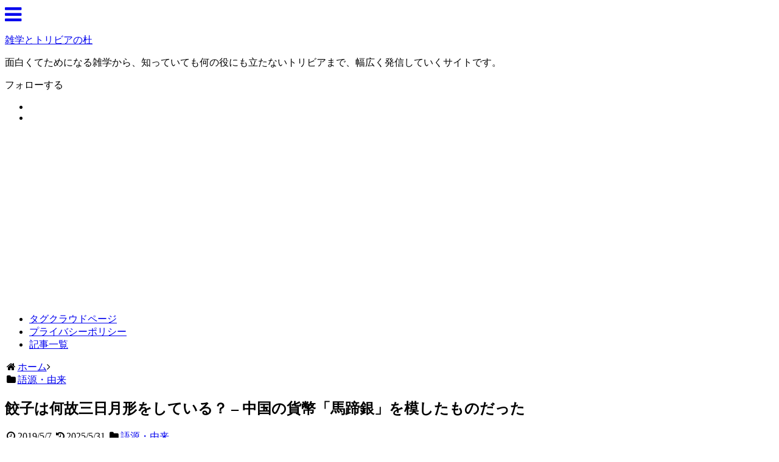

--- FILE ---
content_type: text/html; charset=UTF-8
request_url: https://www.zatsugaku-trivia.com/gogen/post-6766.html
body_size: 25029
content:
<!DOCTYPE html>
<html lang="ja">
<head>
<meta charset="UTF-8">
  <meta name="viewport" content="width=1280, maximum-scale=1, user-scalable=yes">
<link rel="alternate" type="application/rss+xml" title="雑学とトリビアの杜 RSS Feed" href="https://www.zatsugaku-trivia.com/feed" />
<link rel="pingback" href="https://www.zatsugaku-trivia.com/xmlrpc.php" />
<meta name="description" content="餃子(ぎょうざ)を良く見ると、三日月のような妙な形をしています。餃子がこのような形をしているのは、一体何故なのでしょうか？かつて中国では、大口(おおぐち)の取引や海外貿易(かいがいぼうえき)の決済(けっさい)をするときに、「馬蹄銀(ばていぎん)」という貨幣(かへい)が使われていました。餃子の形は、これを模(も)したものといわれます。" />
<!-- OGP -->
<meta property="og:type" content="article">
<meta property="og:description" content="餃子(ぎょうざ)を良く見ると、三日月のような妙な形をしています。餃子がこのような形をしているのは、一体何故なのでしょうか？かつて中国では、大口(おおぐち)の取引や海外貿易(かいがいぼうえき)の決済(けっさい)をするときに、「馬蹄銀(ばていぎん)」という貨幣(かへい)が使われていました。餃子の形は、これを模(も)したものといわれます。">
<meta property="og:title" content="餃子は何故三日月形をしている？ &#8211; 中国の貨幣「馬蹄銀」を模したものだった">
<meta property="og:url" content="https://www.zatsugaku-trivia.com/gogen/post-6766.html">
<meta property="og:image" content="https://www.zatsugaku-trivia.com/wp-content/uploads/2019/05/gyouza_mikazuki-shape.jpg">
<meta property="og:site_name" content="雑学とトリビアの杜">
<meta property="og:locale" content="ja_JP">
<!-- /OGP -->
<!-- Twitter Card -->
<meta name="twitter:card" content="summary">
<meta name="twitter:description" content="餃子(ぎょうざ)を良く見ると、三日月のような妙な形をしています。餃子がこのような形をしているのは、一体何故なのでしょうか？かつて中国では、大口(おおぐち)の取引や海外貿易(かいがいぼうえき)の決済(けっさい)をするときに、「馬蹄銀(ばていぎん)」という貨幣(かへい)が使われていました。餃子の形は、これを模(も)したものといわれます。">
<meta name="twitter:title" content="餃子は何故三日月形をしている？ &#8211; 中国の貨幣「馬蹄銀」を模したものだった">
<meta name="twitter:url" content="https://www.zatsugaku-trivia.com/gogen/post-6766.html">
<meta name="twitter:image" content="https://www.zatsugaku-trivia.com/wp-content/uploads/2019/05/gyouza_mikazuki-shape.jpg">
<meta name="twitter:domain" content="www.zatsugaku-trivia.com">
<!-- /Twitter Card -->

<link rel="shortcut icon" href="https://www.zatsugaku-trivia.com/favicon_tr.ico">
<link rel="apple-touch-icon" href="https://www.zatsugaku-trivia.com/webclip_tr.png">
<link rel="canonical" href="https://www.zatsugaku-trivia.com/" />
<meta name="google-site-verification" content="FGLcnM7SQNkO3FfhnLpPKo7YdfyBm2aUIXhg_CUwZhA" />
<meta name="pinterest" content ="nopin" description="当サイトはPinterestの使用を許可していません" />
<!-- Google tag (gtag.js) -->
<script async src="https://www.googletagmanager.com/gtag/js?id=G-R2EYMLP01E"></script>
<script>
  window.dataLayer = window.dataLayer || [];
  function gtag(){dataLayer.push(arguments);}
  gtag('js', new Date());

  gtag('config', 'G-R2EYMLP01E');
</script>
<title>餃子は何故三日月形をしている？ &#8211; 中国の貨幣「馬蹄銀」を模したものだった  |  雑学とトリビアの杜</title>
<meta name='robots' content='max-image-preview:large' />
	<style>img:is([sizes="auto" i], [sizes^="auto," i]) { contain-intrinsic-size: 3000px 1500px }</style>
	<link rel="alternate" type="application/rss+xml" title="雑学とトリビアの杜 &raquo; フィード" href="https://www.zatsugaku-trivia.com/feed" />
<link rel="alternate" type="application/rss+xml" title="雑学とトリビアの杜 &raquo; コメントフィード" href="https://www.zatsugaku-trivia.com/comments/feed" />
<link rel="alternate" type="application/rss+xml" title="雑学とトリビアの杜 &raquo; 餃子は何故三日月形をしている？ &#8211; 中国の貨幣「馬蹄銀」を模したものだった のコメントのフィード" href="https://www.zatsugaku-trivia.com/gogen/post-6766.html/feed" />
<style type="text/css" media="all">
/*!
 *  Font Awesome 4.7.0 by @davegandy - http://fontawesome.io - @fontawesome
 *  License - http://fontawesome.io/license (Font: SIL OFL 1.1, CSS: MIT License)
 */@font-face{font-family:'FontAwesome';src:url(https://www.zatsugaku-trivia.com/wp-content/themes/simplicity2/webfonts/css/../fonts/fontawesome-webfont.eot#1766742095);src:url(https://www.zatsugaku-trivia.com/wp-content/themes/simplicity2/webfonts/css/../fonts/fontawesome-webfont.eot#1766742095) format('embedded-opentype'),url(https://www.zatsugaku-trivia.com/wp-content/themes/simplicity2/webfonts/css/../fonts/fontawesome-webfont.woff2#1766742095) format('woff2'),url(https://www.zatsugaku-trivia.com/wp-content/themes/simplicity2/webfonts/css/../fonts/fontawesome-webfont.woff#1766742095) format('woff'),url(https://www.zatsugaku-trivia.com/wp-content/themes/simplicity2/webfonts/css/../fonts/fontawesome-webfont.ttf#1766742095) format('truetype'),url(https://www.zatsugaku-trivia.com/wp-content/themes/simplicity2/webfonts/css/../fonts/fontawesome-webfont.svg?v=4.7.0#fontawesomeregular) format('svg');font-weight:400;font-style:normal}.fa{display:inline-block;font:normal normal normal 14px/1 FontAwesome;font-size:inherit;text-rendering:auto;-webkit-font-smoothing:antialiased;-moz-osx-font-smoothing:grayscale}.fa-lg{font-size:1.33333333em;line-height:.75em;vertical-align:-15%}.fa-2x{font-size:2em}.fa-3x{font-size:3em}.fa-4x{font-size:4em}.fa-5x{font-size:5em}.fa-fw{width:1.28571429em;text-align:center}.fa-ul{padding-left:0;margin-left:2.14285714em;list-style-type:none}.fa-ul>li{position:relative}.fa-li{position:absolute;left:-2.14285714em;width:2.14285714em;top:.14285714em;text-align:center}.fa-li.fa-lg{left:-1.85714286em}.fa-border{padding:.2em .25em .15em;border:solid .08em #eee;border-radius:.1em}.fa-pull-left{float:left}.fa-pull-right{float:right}.fa.fa-pull-left{margin-right:.3em}.fa.fa-pull-right{margin-left:.3em}.pull-right{float:right}.pull-left{float:left}.fa.pull-left{margin-right:.3em}.fa.pull-right{margin-left:.3em}.fa-spin{-webkit-animation:fa-spin 2s infinite linear;animation:fa-spin 2s infinite linear}.fa-pulse{-webkit-animation:fa-spin 1s infinite steps(8);animation:fa-spin 1s infinite steps(8)}@-webkit-keyframes fa-spin{0%{-webkit-transform:rotate(0deg);transform:rotate(0deg)}100%{-webkit-transform:rotate(359deg);transform:rotate(359deg)}}@keyframes fa-spin{0%{-webkit-transform:rotate(0deg);transform:rotate(0deg)}100%{-webkit-transform:rotate(359deg);transform:rotate(359deg)}}.fa-rotate-90{-ms-filter:"progid:DXImageTransform.Microsoft.BasicImage(rotation=1)";-webkit-transform:rotate(90deg);-ms-transform:rotate(90deg);transform:rotate(90deg)}.fa-rotate-180{-ms-filter:"progid:DXImageTransform.Microsoft.BasicImage(rotation=2)";-webkit-transform:rotate(180deg);-ms-transform:rotate(180deg);transform:rotate(180deg)}.fa-rotate-270{-ms-filter:"progid:DXImageTransform.Microsoft.BasicImage(rotation=3)";-webkit-transform:rotate(270deg);-ms-transform:rotate(270deg);transform:rotate(270deg)}.fa-flip-horizontal{-ms-filter:"progid:DXImageTransform.Microsoft.BasicImage(rotation=0, mirror=1)";-webkit-transform:scale(-1,1);-ms-transform:scale(-1,1);transform:scale(-1,1)}.fa-flip-vertical{-ms-filter:"progid:DXImageTransform.Microsoft.BasicImage(rotation=2, mirror=1)";-webkit-transform:scale(1,-1);-ms-transform:scale(1,-1);transform:scale(1,-1)}:root .fa-rotate-90,:root .fa-rotate-180,:root .fa-rotate-270,:root .fa-flip-horizontal,:root .fa-flip-vertical{filter:none}.fa-stack{position:relative;display:inline-block;width:2em;height:2em;line-height:2em;vertical-align:middle}.fa-stack-1x,.fa-stack-2x{position:absolute;left:0;width:100%;text-align:center}.fa-stack-1x{line-height:inherit}.fa-stack-2x{font-size:2em}.fa-inverse{color:#fff}.fa-glass:before{content:"\f000"}.fa-music:before{content:"\f001"}.fa-search:before{content:"\f002"}.fa-envelope-o:before{content:"\f003"}.fa-heart:before{content:"\f004"}.fa-star:before{content:"\f005"}.fa-star-o:before{content:"\f006"}.fa-user:before{content:"\f007"}.fa-film:before{content:"\f008"}.fa-th-large:before{content:"\f009"}.fa-th:before{content:"\f00a"}.fa-th-list:before{content:"\f00b"}.fa-check:before{content:"\f00c"}.fa-remove:before,.fa-close:before,.fa-times:before{content:"\f00d"}.fa-search-plus:before{content:"\f00e"}.fa-search-minus:before{content:"\f010"}.fa-power-off:before{content:"\f011"}.fa-signal:before{content:"\f012"}.fa-gear:before,.fa-cog:before{content:"\f013"}.fa-trash-o:before{content:"\f014"}.fa-home:before{content:"\f015"}.fa-file-o:before{content:"\f016"}.fa-clock-o:before{content:"\f017"}.fa-road:before{content:"\f018"}.fa-download:before{content:"\f019"}.fa-arrow-circle-o-down:before{content:"\f01a"}.fa-arrow-circle-o-up:before{content:"\f01b"}.fa-inbox:before{content:"\f01c"}.fa-play-circle-o:before{content:"\f01d"}.fa-rotate-right:before,.fa-repeat:before{content:"\f01e"}.fa-refresh:before{content:"\f021"}.fa-list-alt:before{content:"\f022"}.fa-lock:before{content:"\f023"}.fa-flag:before{content:"\f024"}.fa-headphones:before{content:"\f025"}.fa-volume-off:before{content:"\f026"}.fa-volume-down:before{content:"\f027"}.fa-volume-up:before{content:"\f028"}.fa-qrcode:before{content:"\f029"}.fa-barcode:before{content:"\f02a"}.fa-tag:before{content:"\f02b"}.fa-tags:before{content:"\f02c"}.fa-book:before{content:"\f02d"}.fa-bookmark:before{content:"\f02e"}.fa-print:before{content:"\f02f"}.fa-camera:before{content:"\f030"}.fa-font:before{content:"\f031"}.fa-bold:before{content:"\f032"}.fa-italic:before{content:"\f033"}.fa-text-height:before{content:"\f034"}.fa-text-width:before{content:"\f035"}.fa-align-left:before{content:"\f036"}.fa-align-center:before{content:"\f037"}.fa-align-right:before{content:"\f038"}.fa-align-justify:before{content:"\f039"}.fa-list:before{content:"\f03a"}.fa-dedent:before,.fa-outdent:before{content:"\f03b"}.fa-indent:before{content:"\f03c"}.fa-video-camera:before{content:"\f03d"}.fa-photo:before,.fa-image:before,.fa-picture-o:before{content:"\f03e"}.fa-pencil:before{content:"\f040"}.fa-map-marker:before{content:"\f041"}.fa-adjust:before{content:"\f042"}.fa-tint:before{content:"\f043"}.fa-edit:before,.fa-pencil-square-o:before{content:"\f044"}.fa-share-square-o:before{content:"\f045"}.fa-check-square-o:before{content:"\f046"}.fa-arrows:before{content:"\f047"}.fa-step-backward:before{content:"\f048"}.fa-fast-backward:before{content:"\f049"}.fa-backward:before{content:"\f04a"}.fa-play:before{content:"\f04b"}.fa-pause:before{content:"\f04c"}.fa-stop:before{content:"\f04d"}.fa-forward:before{content:"\f04e"}.fa-fast-forward:before{content:"\f050"}.fa-step-forward:before{content:"\f051"}.fa-eject:before{content:"\f052"}.fa-chevron-left:before{content:"\f053"}.fa-chevron-right:before{content:"\f054"}.fa-plus-circle:before{content:"\f055"}.fa-minus-circle:before{content:"\f056"}.fa-times-circle:before{content:"\f057"}.fa-check-circle:before{content:"\f058"}.fa-question-circle:before{content:"\f059"}.fa-info-circle:before{content:"\f05a"}.fa-crosshairs:before{content:"\f05b"}.fa-times-circle-o:before{content:"\f05c"}.fa-check-circle-o:before{content:"\f05d"}.fa-ban:before{content:"\f05e"}.fa-arrow-left:before{content:"\f060"}.fa-arrow-right:before{content:"\f061"}.fa-arrow-up:before{content:"\f062"}.fa-arrow-down:before{content:"\f063"}.fa-mail-forward:before,.fa-share:before{content:"\f064"}.fa-expand:before{content:"\f065"}.fa-compress:before{content:"\f066"}.fa-plus:before{content:"\f067"}.fa-minus:before{content:"\f068"}.fa-asterisk:before{content:"\f069"}.fa-exclamation-circle:before{content:"\f06a"}.fa-gift:before{content:"\f06b"}.fa-leaf:before{content:"\f06c"}.fa-fire:before{content:"\f06d"}.fa-eye:before{content:"\f06e"}.fa-eye-slash:before{content:"\f070"}.fa-warning:before,.fa-exclamation-triangle:before{content:"\f071"}.fa-plane:before{content:"\f072"}.fa-calendar:before{content:"\f073"}.fa-random:before{content:"\f074"}.fa-comment:before{content:"\f075"}.fa-magnet:before{content:"\f076"}.fa-chevron-up:before{content:"\f077"}.fa-chevron-down:before{content:"\f078"}.fa-retweet:before{content:"\f079"}.fa-shopping-cart:before{content:"\f07a"}.fa-folder:before{content:"\f07b"}.fa-folder-open:before{content:"\f07c"}.fa-arrows-v:before{content:"\f07d"}.fa-arrows-h:before{content:"\f07e"}.fa-bar-chart-o:before,.fa-bar-chart:before{content:"\f080"}.fa-twitter-square:before{content:"\f081"}.fa-facebook-square:before{content:"\f082"}.fa-camera-retro:before{content:"\f083"}.fa-key:before{content:"\f084"}.fa-gears:before,.fa-cogs:before{content:"\f085"}.fa-comments:before{content:"\f086"}.fa-thumbs-o-up:before{content:"\f087"}.fa-thumbs-o-down:before{content:"\f088"}.fa-star-half:before{content:"\f089"}.fa-heart-o:before{content:"\f08a"}.fa-sign-out:before{content:"\f08b"}.fa-linkedin-square:before{content:"\f08c"}.fa-thumb-tack:before{content:"\f08d"}.fa-external-link:before{content:"\f08e"}.fa-sign-in:before{content:"\f090"}.fa-trophy:before{content:"\f091"}.fa-github-square:before{content:"\f092"}.fa-upload:before{content:"\f093"}.fa-lemon-o:before{content:"\f094"}.fa-phone:before{content:"\f095"}.fa-square-o:before{content:"\f096"}.fa-bookmark-o:before{content:"\f097"}.fa-phone-square:before{content:"\f098"}.fa-twitter:before{content:"\f099"}.fa-facebook-f:before,.fa-facebook:before{content:"\f09a"}.fa-github:before{content:"\f09b"}.fa-unlock:before{content:"\f09c"}.fa-credit-card:before{content:"\f09d"}.fa-feed:before,.fa-rss:before{content:"\f09e"}.fa-hdd-o:before{content:"\f0a0"}.fa-bullhorn:before{content:"\f0a1"}.fa-bell:before{content:"\f0f3"}.fa-certificate:before{content:"\f0a3"}.fa-hand-o-right:before{content:"\f0a4"}.fa-hand-o-left:before{content:"\f0a5"}.fa-hand-o-up:before{content:"\f0a6"}.fa-hand-o-down:before{content:"\f0a7"}.fa-arrow-circle-left:before{content:"\f0a8"}.fa-arrow-circle-right:before{content:"\f0a9"}.fa-arrow-circle-up:before{content:"\f0aa"}.fa-arrow-circle-down:before{content:"\f0ab"}.fa-globe:before{content:"\f0ac"}.fa-wrench:before{content:"\f0ad"}.fa-tasks:before{content:"\f0ae"}.fa-filter:before{content:"\f0b0"}.fa-briefcase:before{content:"\f0b1"}.fa-arrows-alt:before{content:"\f0b2"}.fa-group:before,.fa-users:before{content:"\f0c0"}.fa-chain:before,.fa-link:before{content:"\f0c1"}.fa-cloud:before{content:"\f0c2"}.fa-flask:before{content:"\f0c3"}.fa-cut:before,.fa-scissors:before{content:"\f0c4"}.fa-copy:before,.fa-files-o:before{content:"\f0c5"}.fa-paperclip:before{content:"\f0c6"}.fa-save:before,.fa-floppy-o:before{content:"\f0c7"}.fa-square:before{content:"\f0c8"}.fa-navicon:before,.fa-reorder:before,.fa-bars:before{content:"\f0c9"}.fa-list-ul:before{content:"\f0ca"}.fa-list-ol:before{content:"\f0cb"}.fa-strikethrough:before{content:"\f0cc"}.fa-underline:before{content:"\f0cd"}.fa-table:before{content:"\f0ce"}.fa-magic:before{content:"\f0d0"}.fa-truck:before{content:"\f0d1"}.fa-pinterest:before{content:"\f0d2"}.fa-pinterest-square:before{content:"\f0d3"}.fa-google-plus-square:before{content:"\f0d4"}.fa-google-plus:before{content:"\f0d5"}.fa-money:before{content:"\f0d6"}.fa-caret-down:before{content:"\f0d7"}.fa-caret-up:before{content:"\f0d8"}.fa-caret-left:before{content:"\f0d9"}.fa-caret-right:before{content:"\f0da"}.fa-columns:before{content:"\f0db"}.fa-unsorted:before,.fa-sort:before{content:"\f0dc"}.fa-sort-down:before,.fa-sort-desc:before{content:"\f0dd"}.fa-sort-up:before,.fa-sort-asc:before{content:"\f0de"}.fa-envelope:before{content:"\f0e0"}.fa-linkedin:before{content:"\f0e1"}.fa-rotate-left:before,.fa-undo:before{content:"\f0e2"}.fa-legal:before,.fa-gavel:before{content:"\f0e3"}.fa-dashboard:before,.fa-tachometer:before{content:"\f0e4"}.fa-comment-o:before{content:"\f0e5"}.fa-comments-o:before{content:"\f0e6"}.fa-flash:before,.fa-bolt:before{content:"\f0e7"}.fa-sitemap:before{content:"\f0e8"}.fa-umbrella:before{content:"\f0e9"}.fa-paste:before,.fa-clipboard:before{content:"\f0ea"}.fa-lightbulb-o:before{content:"\f0eb"}.fa-exchange:before{content:"\f0ec"}.fa-cloud-download:before{content:"\f0ed"}.fa-cloud-upload:before{content:"\f0ee"}.fa-user-md:before{content:"\f0f0"}.fa-stethoscope:before{content:"\f0f1"}.fa-suitcase:before{content:"\f0f2"}.fa-bell-o:before{content:"\f0a2"}.fa-coffee:before{content:"\f0f4"}.fa-cutlery:before{content:"\f0f5"}.fa-file-text-o:before{content:"\f0f6"}.fa-building-o:before{content:"\f0f7"}.fa-hospital-o:before{content:"\f0f8"}.fa-ambulance:before{content:"\f0f9"}.fa-medkit:before{content:"\f0fa"}.fa-fighter-jet:before{content:"\f0fb"}.fa-beer:before{content:"\f0fc"}.fa-h-square:before{content:"\f0fd"}.fa-plus-square:before{content:"\f0fe"}.fa-angle-double-left:before{content:"\f100"}.fa-angle-double-right:before{content:"\f101"}.fa-angle-double-up:before{content:"\f102"}.fa-angle-double-down:before{content:"\f103"}.fa-angle-left:before{content:"\f104"}.fa-angle-right:before{content:"\f105"}.fa-angle-up:before{content:"\f106"}.fa-angle-down:before{content:"\f107"}.fa-desktop:before{content:"\f108"}.fa-laptop:before{content:"\f109"}.fa-tablet:before{content:"\f10a"}.fa-mobile-phone:before,.fa-mobile:before{content:"\f10b"}.fa-circle-o:before{content:"\f10c"}.fa-quote-left:before{content:"\f10d"}.fa-quote-right:before{content:"\f10e"}.fa-spinner:before{content:"\f110"}.fa-circle:before{content:"\f111"}.fa-mail-reply:before,.fa-reply:before{content:"\f112"}.fa-github-alt:before{content:"\f113"}.fa-folder-o:before{content:"\f114"}.fa-folder-open-o:before{content:"\f115"}.fa-smile-o:before{content:"\f118"}.fa-frown-o:before{content:"\f119"}.fa-meh-o:before{content:"\f11a"}.fa-gamepad:before{content:"\f11b"}.fa-keyboard-o:before{content:"\f11c"}.fa-flag-o:before{content:"\f11d"}.fa-flag-checkered:before{content:"\f11e"}.fa-terminal:before{content:"\f120"}.fa-code:before{content:"\f121"}.fa-mail-reply-all:before,.fa-reply-all:before{content:"\f122"}.fa-star-half-empty:before,.fa-star-half-full:before,.fa-star-half-o:before{content:"\f123"}.fa-location-arrow:before{content:"\f124"}.fa-crop:before{content:"\f125"}.fa-code-fork:before{content:"\f126"}.fa-unlink:before,.fa-chain-broken:before{content:"\f127"}.fa-question:before{content:"\f128"}.fa-info:before{content:"\f129"}.fa-exclamation:before{content:"\f12a"}.fa-superscript:before{content:"\f12b"}.fa-subscript:before{content:"\f12c"}.fa-eraser:before{content:"\f12d"}.fa-puzzle-piece:before{content:"\f12e"}.fa-microphone:before{content:"\f130"}.fa-microphone-slash:before{content:"\f131"}.fa-shield:before{content:"\f132"}.fa-calendar-o:before{content:"\f133"}.fa-fire-extinguisher:before{content:"\f134"}.fa-rocket:before{content:"\f135"}.fa-maxcdn:before{content:"\f136"}.fa-chevron-circle-left:before{content:"\f137"}.fa-chevron-circle-right:before{content:"\f138"}.fa-chevron-circle-up:before{content:"\f139"}.fa-chevron-circle-down:before{content:"\f13a"}.fa-html5:before{content:"\f13b"}.fa-css3:before{content:"\f13c"}.fa-anchor:before{content:"\f13d"}.fa-unlock-alt:before{content:"\f13e"}.fa-bullseye:before{content:"\f140"}.fa-ellipsis-h:before{content:"\f141"}.fa-ellipsis-v:before{content:"\f142"}.fa-rss-square:before{content:"\f143"}.fa-play-circle:before{content:"\f144"}.fa-ticket:before{content:"\f145"}.fa-minus-square:before{content:"\f146"}.fa-minus-square-o:before{content:"\f147"}.fa-level-up:before{content:"\f148"}.fa-level-down:before{content:"\f149"}.fa-check-square:before{content:"\f14a"}.fa-pencil-square:before{content:"\f14b"}.fa-external-link-square:before{content:"\f14c"}.fa-share-square:before{content:"\f14d"}.fa-compass:before{content:"\f14e"}.fa-toggle-down:before,.fa-caret-square-o-down:before{content:"\f150"}.fa-toggle-up:before,.fa-caret-square-o-up:before{content:"\f151"}.fa-toggle-right:before,.fa-caret-square-o-right:before{content:"\f152"}.fa-euro:before,.fa-eur:before{content:"\f153"}.fa-gbp:before{content:"\f154"}.fa-dollar:before,.fa-usd:before{content:"\f155"}.fa-rupee:before,.fa-inr:before{content:"\f156"}.fa-cny:before,.fa-rmb:before,.fa-yen:before,.fa-jpy:before{content:"\f157"}.fa-ruble:before,.fa-rouble:before,.fa-rub:before{content:"\f158"}.fa-won:before,.fa-krw:before{content:"\f159"}.fa-bitcoin:before,.fa-btc:before{content:"\f15a"}.fa-file:before{content:"\f15b"}.fa-file-text:before{content:"\f15c"}.fa-sort-alpha-asc:before{content:"\f15d"}.fa-sort-alpha-desc:before{content:"\f15e"}.fa-sort-amount-asc:before{content:"\f160"}.fa-sort-amount-desc:before{content:"\f161"}.fa-sort-numeric-asc:before{content:"\f162"}.fa-sort-numeric-desc:before{content:"\f163"}.fa-thumbs-up:before{content:"\f164"}.fa-thumbs-down:before{content:"\f165"}.fa-youtube-square:before{content:"\f166"}.fa-youtube:before{content:"\f167"}.fa-xing:before{content:"\f168"}.fa-xing-square:before{content:"\f169"}.fa-youtube-play:before{content:"\f16a"}.fa-dropbox:before{content:"\f16b"}.fa-stack-overflow:before{content:"\f16c"}.fa-instagram:before{content:"\f16d"}.fa-flickr:before{content:"\f16e"}.fa-adn:before{content:"\f170"}.fa-bitbucket:before{content:"\f171"}.fa-bitbucket-square:before{content:"\f172"}.fa-tumblr:before{content:"\f173"}.fa-tumblr-square:before{content:"\f174"}.fa-long-arrow-down:before{content:"\f175"}.fa-long-arrow-up:before{content:"\f176"}.fa-long-arrow-left:before{content:"\f177"}.fa-long-arrow-right:before{content:"\f178"}.fa-apple:before{content:"\f179"}.fa-windows:before{content:"\f17a"}.fa-android:before{content:"\f17b"}.fa-linux:before{content:"\f17c"}.fa-dribbble:before{content:"\f17d"}.fa-skype:before{content:"\f17e"}.fa-foursquare:before{content:"\f180"}.fa-trello:before{content:"\f181"}.fa-female:before{content:"\f182"}.fa-male:before{content:"\f183"}.fa-gittip:before,.fa-gratipay:before{content:"\f184"}.fa-sun-o:before{content:"\f185"}.fa-moon-o:before{content:"\f186"}.fa-archive:before{content:"\f187"}.fa-bug:before{content:"\f188"}.fa-vk:before{content:"\f189"}.fa-weibo:before{content:"\f18a"}.fa-renren:before{content:"\f18b"}.fa-pagelines:before{content:"\f18c"}.fa-stack-exchange:before{content:"\f18d"}.fa-arrow-circle-o-right:before{content:"\f18e"}.fa-arrow-circle-o-left:before{content:"\f190"}.fa-toggle-left:before,.fa-caret-square-o-left:before{content:"\f191"}.fa-dot-circle-o:before{content:"\f192"}.fa-wheelchair:before{content:"\f193"}.fa-vimeo-square:before{content:"\f194"}.fa-turkish-lira:before,.fa-try:before{content:"\f195"}.fa-plus-square-o:before{content:"\f196"}.fa-space-shuttle:before{content:"\f197"}.fa-slack:before{content:"\f198"}.fa-envelope-square:before{content:"\f199"}.fa-wordpress:before{content:"\f19a"}.fa-openid:before{content:"\f19b"}.fa-institution:before,.fa-bank:before,.fa-university:before{content:"\f19c"}.fa-mortar-board:before,.fa-graduation-cap:before{content:"\f19d"}.fa-yahoo:before{content:"\f19e"}.fa-google:before{content:"\f1a0"}.fa-reddit:before{content:"\f1a1"}.fa-reddit-square:before{content:"\f1a2"}.fa-stumbleupon-circle:before{content:"\f1a3"}.fa-stumbleupon:before{content:"\f1a4"}.fa-delicious:before{content:"\f1a5"}.fa-digg:before{content:"\f1a6"}.fa-pied-piper-pp:before{content:"\f1a7"}.fa-pied-piper-alt:before{content:"\f1a8"}.fa-drupal:before{content:"\f1a9"}.fa-joomla:before{content:"\f1aa"}.fa-language:before{content:"\f1ab"}.fa-fax:before{content:"\f1ac"}.fa-building:before{content:"\f1ad"}.fa-child:before{content:"\f1ae"}.fa-paw:before{content:"\f1b0"}.fa-spoon:before{content:"\f1b1"}.fa-cube:before{content:"\f1b2"}.fa-cubes:before{content:"\f1b3"}.fa-behance:before{content:"\f1b4"}.fa-behance-square:before{content:"\f1b5"}.fa-steam:before{content:"\f1b6"}.fa-steam-square:before{content:"\f1b7"}.fa-recycle:before{content:"\f1b8"}.fa-automobile:before,.fa-car:before{content:"\f1b9"}.fa-cab:before,.fa-taxi:before{content:"\f1ba"}.fa-tree:before{content:"\f1bb"}.fa-spotify:before{content:"\f1bc"}.fa-deviantart:before{content:"\f1bd"}.fa-soundcloud:before{content:"\f1be"}.fa-database:before{content:"\f1c0"}.fa-file-pdf-o:before{content:"\f1c1"}.fa-file-word-o:before{content:"\f1c2"}.fa-file-excel-o:before{content:"\f1c3"}.fa-file-powerpoint-o:before{content:"\f1c4"}.fa-file-photo-o:before,.fa-file-picture-o:before,.fa-file-image-o:before{content:"\f1c5"}.fa-file-zip-o:before,.fa-file-archive-o:before{content:"\f1c6"}.fa-file-sound-o:before,.fa-file-audio-o:before{content:"\f1c7"}.fa-file-movie-o:before,.fa-file-video-o:before{content:"\f1c8"}.fa-file-code-o:before{content:"\f1c9"}.fa-vine:before{content:"\f1ca"}.fa-codepen:before{content:"\f1cb"}.fa-jsfiddle:before{content:"\f1cc"}.fa-life-bouy:before,.fa-life-buoy:before,.fa-life-saver:before,.fa-support:before,.fa-life-ring:before{content:"\f1cd"}.fa-circle-o-notch:before{content:"\f1ce"}.fa-ra:before,.fa-resistance:before,.fa-rebel:before{content:"\f1d0"}.fa-ge:before,.fa-empire:before{content:"\f1d1"}.fa-git-square:before{content:"\f1d2"}.fa-git:before{content:"\f1d3"}.fa-y-combinator-square:before,.fa-yc-square:before,.fa-hacker-news:before{content:"\f1d4"}.fa-tencent-weibo:before{content:"\f1d5"}.fa-qq:before{content:"\f1d6"}.fa-wechat:before,.fa-weixin:before{content:"\f1d7"}.fa-send:before,.fa-paper-plane:before{content:"\f1d8"}.fa-send-o:before,.fa-paper-plane-o:before{content:"\f1d9"}.fa-history:before{content:"\f1da"}.fa-circle-thin:before{content:"\f1db"}.fa-header:before{content:"\f1dc"}.fa-paragraph:before{content:"\f1dd"}.fa-sliders:before{content:"\f1de"}.fa-share-alt:before{content:"\f1e0"}.fa-share-alt-square:before{content:"\f1e1"}.fa-bomb:before{content:"\f1e2"}.fa-soccer-ball-o:before,.fa-futbol-o:before{content:"\f1e3"}.fa-tty:before{content:"\f1e4"}.fa-binoculars:before{content:"\f1e5"}.fa-plug:before{content:"\f1e6"}.fa-slideshare:before{content:"\f1e7"}.fa-twitch:before{content:"\f1e8"}.fa-yelp:before{content:"\f1e9"}.fa-newspaper-o:before{content:"\f1ea"}.fa-wifi:before{content:"\f1eb"}.fa-calculator:before{content:"\f1ec"}.fa-paypal:before{content:"\f1ed"}.fa-google-wallet:before{content:"\f1ee"}.fa-cc-visa:before{content:"\f1f0"}.fa-cc-mastercard:before{content:"\f1f1"}.fa-cc-discover:before{content:"\f1f2"}.fa-cc-amex:before{content:"\f1f3"}.fa-cc-paypal:before{content:"\f1f4"}.fa-cc-stripe:before{content:"\f1f5"}.fa-bell-slash:before{content:"\f1f6"}.fa-bell-slash-o:before{content:"\f1f7"}.fa-trash:before{content:"\f1f8"}.fa-copyright:before{content:"\f1f9"}.fa-at:before{content:"\f1fa"}.fa-eyedropper:before{content:"\f1fb"}.fa-paint-brush:before{content:"\f1fc"}.fa-birthday-cake:before{content:"\f1fd"}.fa-area-chart:before{content:"\f1fe"}.fa-pie-chart:before{content:"\f200"}.fa-line-chart:before{content:"\f201"}.fa-lastfm:before{content:"\f202"}.fa-lastfm-square:before{content:"\f203"}.fa-toggle-off:before{content:"\f204"}.fa-toggle-on:before{content:"\f205"}.fa-bicycle:before{content:"\f206"}.fa-bus:before{content:"\f207"}.fa-ioxhost:before{content:"\f208"}.fa-angellist:before{content:"\f209"}.fa-cc:before{content:"\f20a"}.fa-shekel:before,.fa-sheqel:before,.fa-ils:before{content:"\f20b"}.fa-meanpath:before{content:"\f20c"}.fa-buysellads:before{content:"\f20d"}.fa-connectdevelop:before{content:"\f20e"}.fa-dashcube:before{content:"\f210"}.fa-forumbee:before{content:"\f211"}.fa-leanpub:before{content:"\f212"}.fa-sellsy:before{content:"\f213"}.fa-shirtsinbulk:before{content:"\f214"}.fa-simplybuilt:before{content:"\f215"}.fa-skyatlas:before{content:"\f216"}.fa-cart-plus:before{content:"\f217"}.fa-cart-arrow-down:before{content:"\f218"}.fa-diamond:before{content:"\f219"}.fa-ship:before{content:"\f21a"}.fa-user-secret:before{content:"\f21b"}.fa-motorcycle:before{content:"\f21c"}.fa-street-view:before{content:"\f21d"}.fa-heartbeat:before{content:"\f21e"}.fa-venus:before{content:"\f221"}.fa-mars:before{content:"\f222"}.fa-mercury:before{content:"\f223"}.fa-intersex:before,.fa-transgender:before{content:"\f224"}.fa-transgender-alt:before{content:"\f225"}.fa-venus-double:before{content:"\f226"}.fa-mars-double:before{content:"\f227"}.fa-venus-mars:before{content:"\f228"}.fa-mars-stroke:before{content:"\f229"}.fa-mars-stroke-v:before{content:"\f22a"}.fa-mars-stroke-h:before{content:"\f22b"}.fa-neuter:before{content:"\f22c"}.fa-genderless:before{content:"\f22d"}.fa-facebook-official:before{content:"\f230"}.fa-pinterest-p:before{content:"\f231"}.fa-whatsapp:before{content:"\f232"}.fa-server:before{content:"\f233"}.fa-user-plus:before{content:"\f234"}.fa-user-times:before{content:"\f235"}.fa-hotel:before,.fa-bed:before{content:"\f236"}.fa-viacoin:before{content:"\f237"}.fa-train:before{content:"\f238"}.fa-subway:before{content:"\f239"}.fa-medium:before{content:"\f23a"}.fa-yc:before,.fa-y-combinator:before{content:"\f23b"}.fa-optin-monster:before{content:"\f23c"}.fa-opencart:before{content:"\f23d"}.fa-expeditedssl:before{content:"\f23e"}.fa-battery-4:before,.fa-battery:before,.fa-battery-full:before{content:"\f240"}.fa-battery-3:before,.fa-battery-three-quarters:before{content:"\f241"}.fa-battery-2:before,.fa-battery-half:before{content:"\f242"}.fa-battery-1:before,.fa-battery-quarter:before{content:"\f243"}.fa-battery-0:before,.fa-battery-empty:before{content:"\f244"}.fa-mouse-pointer:before{content:"\f245"}.fa-i-cursor:before{content:"\f246"}.fa-object-group:before{content:"\f247"}.fa-object-ungroup:before{content:"\f248"}.fa-sticky-note:before{content:"\f249"}.fa-sticky-note-o:before{content:"\f24a"}.fa-cc-jcb:before{content:"\f24b"}.fa-cc-diners-club:before{content:"\f24c"}.fa-clone:before{content:"\f24d"}.fa-balance-scale:before{content:"\f24e"}.fa-hourglass-o:before{content:"\f250"}.fa-hourglass-1:before,.fa-hourglass-start:before{content:"\f251"}.fa-hourglass-2:before,.fa-hourglass-half:before{content:"\f252"}.fa-hourglass-3:before,.fa-hourglass-end:before{content:"\f253"}.fa-hourglass:before{content:"\f254"}.fa-hand-grab-o:before,.fa-hand-rock-o:before{content:"\f255"}.fa-hand-stop-o:before,.fa-hand-paper-o:before{content:"\f256"}.fa-hand-scissors-o:before{content:"\f257"}.fa-hand-lizard-o:before{content:"\f258"}.fa-hand-spock-o:before{content:"\f259"}.fa-hand-pointer-o:before{content:"\f25a"}.fa-hand-peace-o:before{content:"\f25b"}.fa-trademark:before{content:"\f25c"}.fa-registered:before{content:"\f25d"}.fa-creative-commons:before{content:"\f25e"}.fa-gg:before{content:"\f260"}.fa-gg-circle:before{content:"\f261"}.fa-tripadvisor:before{content:"\f262"}.fa-odnoklassniki:before{content:"\f263"}.fa-odnoklassniki-square:before{content:"\f264"}.fa-get-pocket:before{content:"\f265"}.fa-wikipedia-w:before{content:"\f266"}.fa-safari:before{content:"\f267"}.fa-chrome:before{content:"\f268"}.fa-firefox:before{content:"\f269"}.fa-opera:before{content:"\f26a"}.fa-internet-explorer:before{content:"\f26b"}.fa-tv:before,.fa-television:before{content:"\f26c"}.fa-contao:before{content:"\f26d"}.fa-500px:before{content:"\f26e"}.fa-amazon:before{content:"\f270"}.fa-calendar-plus-o:before{content:"\f271"}.fa-calendar-minus-o:before{content:"\f272"}.fa-calendar-times-o:before{content:"\f273"}.fa-calendar-check-o:before{content:"\f274"}.fa-industry:before{content:"\f275"}.fa-map-pin:before{content:"\f276"}.fa-map-signs:before{content:"\f277"}.fa-map-o:before{content:"\f278"}.fa-map:before{content:"\f279"}.fa-commenting:before{content:"\f27a"}.fa-commenting-o:before{content:"\f27b"}.fa-houzz:before{content:"\f27c"}.fa-vimeo:before{content:"\f27d"}.fa-black-tie:before{content:"\f27e"}.fa-fonticons:before{content:"\f280"}.fa-reddit-alien:before{content:"\f281"}.fa-edge:before{content:"\f282"}.fa-credit-card-alt:before{content:"\f283"}.fa-codiepie:before{content:"\f284"}.fa-modx:before{content:"\f285"}.fa-fort-awesome:before{content:"\f286"}.fa-usb:before{content:"\f287"}.fa-product-hunt:before{content:"\f288"}.fa-mixcloud:before{content:"\f289"}.fa-scribd:before{content:"\f28a"}.fa-pause-circle:before{content:"\f28b"}.fa-pause-circle-o:before{content:"\f28c"}.fa-stop-circle:before{content:"\f28d"}.fa-stop-circle-o:before{content:"\f28e"}.fa-shopping-bag:before{content:"\f290"}.fa-shopping-basket:before{content:"\f291"}.fa-hashtag:before{content:"\f292"}.fa-bluetooth:before{content:"\f293"}.fa-bluetooth-b:before{content:"\f294"}.fa-percent:before{content:"\f295"}.fa-gitlab:before{content:"\f296"}.fa-wpbeginner:before{content:"\f297"}.fa-wpforms:before{content:"\f298"}.fa-envira:before{content:"\f299"}.fa-universal-access:before{content:"\f29a"}.fa-wheelchair-alt:before{content:"\f29b"}.fa-question-circle-o:before{content:"\f29c"}.fa-blind:before{content:"\f29d"}.fa-audio-description:before{content:"\f29e"}.fa-volume-control-phone:before{content:"\f2a0"}.fa-braille:before{content:"\f2a1"}.fa-assistive-listening-systems:before{content:"\f2a2"}.fa-asl-interpreting:before,.fa-american-sign-language-interpreting:before{content:"\f2a3"}.fa-deafness:before,.fa-hard-of-hearing:before,.fa-deaf:before{content:"\f2a4"}.fa-glide:before{content:"\f2a5"}.fa-glide-g:before{content:"\f2a6"}.fa-signing:before,.fa-sign-language:before{content:"\f2a7"}.fa-low-vision:before{content:"\f2a8"}.fa-viadeo:before{content:"\f2a9"}.fa-viadeo-square:before{content:"\f2aa"}.fa-snapchat:before{content:"\f2ab"}.fa-snapchat-ghost:before{content:"\f2ac"}.fa-snapchat-square:before{content:"\f2ad"}.fa-pied-piper:before{content:"\f2ae"}.fa-first-order:before{content:"\f2b0"}.fa-yoast:before{content:"\f2b1"}.fa-themeisle:before{content:"\f2b2"}.fa-google-plus-circle:before,.fa-google-plus-official:before{content:"\f2b3"}.fa-fa:before,.fa-font-awesome:before{content:"\f2b4"}.fa-handshake-o:before{content:"\f2b5"}.fa-envelope-open:before{content:"\f2b6"}.fa-envelope-open-o:before{content:"\f2b7"}.fa-linode:before{content:"\f2b8"}.fa-address-book:before{content:"\f2b9"}.fa-address-book-o:before{content:"\f2ba"}.fa-vcard:before,.fa-address-card:before{content:"\f2bb"}.fa-vcard-o:before,.fa-address-card-o:before{content:"\f2bc"}.fa-user-circle:before{content:"\f2bd"}.fa-user-circle-o:before{content:"\f2be"}.fa-user-o:before{content:"\f2c0"}.fa-id-badge:before{content:"\f2c1"}.fa-drivers-license:before,.fa-id-card:before{content:"\f2c2"}.fa-drivers-license-o:before,.fa-id-card-o:before{content:"\f2c3"}.fa-quora:before{content:"\f2c4"}.fa-free-code-camp:before{content:"\f2c5"}.fa-telegram:before{content:"\f2c6"}.fa-thermometer-4:before,.fa-thermometer:before,.fa-thermometer-full:before{content:"\f2c7"}.fa-thermometer-3:before,.fa-thermometer-three-quarters:before{content:"\f2c8"}.fa-thermometer-2:before,.fa-thermometer-half:before{content:"\f2c9"}.fa-thermometer-1:before,.fa-thermometer-quarter:before{content:"\f2ca"}.fa-thermometer-0:before,.fa-thermometer-empty:before{content:"\f2cb"}.fa-shower:before{content:"\f2cc"}.fa-bathtub:before,.fa-s15:before,.fa-bath:before{content:"\f2cd"}.fa-podcast:before{content:"\f2ce"}.fa-window-maximize:before{content:"\f2d0"}.fa-window-minimize:before{content:"\f2d1"}.fa-window-restore:before{content:"\f2d2"}.fa-times-rectangle:before,.fa-window-close:before{content:"\f2d3"}.fa-times-rectangle-o:before,.fa-window-close-o:before{content:"\f2d4"}.fa-bandcamp:before{content:"\f2d5"}.fa-grav:before{content:"\f2d6"}.fa-etsy:before{content:"\f2d7"}.fa-imdb:before{content:"\f2d8"}.fa-ravelry:before{content:"\f2d9"}.fa-eercast:before{content:"\f2da"}.fa-microchip:before{content:"\f2db"}.fa-snowflake-o:before{content:"\f2dc"}.fa-superpowers:before{content:"\f2dd"}.fa-wpexplorer:before{content:"\f2de"}.fa-meetup:before{content:"\f2e0"}.sr-only{position:absolute;width:1px;height:1px;padding:0;margin:-1px;overflow:hidden;clip:rect(0,0,0,0);border:0}.sr-only-focusable:active,.sr-only-focusable:focus{position:static;width:auto;height:auto;margin:0;overflow:visible;clip:auto}
</style>
<style id='classic-theme-styles-inline-css' type='text/css'>
/*! This file is auto-generated */
.wp-block-button__link{color:#fff;background-color:#32373c;border-radius:9999px;box-shadow:none;text-decoration:none;padding:calc(.667em + 2px) calc(1.333em + 2px);font-size:1.125em}.wp-block-file__button{background:#32373c;color:#fff;text-decoration:none}
</style>
<style id='global-styles-inline-css' type='text/css'>
:root{--wp--preset--aspect-ratio--square: 1;--wp--preset--aspect-ratio--4-3: 4/3;--wp--preset--aspect-ratio--3-4: 3/4;--wp--preset--aspect-ratio--3-2: 3/2;--wp--preset--aspect-ratio--2-3: 2/3;--wp--preset--aspect-ratio--16-9: 16/9;--wp--preset--aspect-ratio--9-16: 9/16;--wp--preset--color--black: #000000;--wp--preset--color--cyan-bluish-gray: #abb8c3;--wp--preset--color--white: #ffffff;--wp--preset--color--pale-pink: #f78da7;--wp--preset--color--vivid-red: #cf2e2e;--wp--preset--color--luminous-vivid-orange: #ff6900;--wp--preset--color--luminous-vivid-amber: #fcb900;--wp--preset--color--light-green-cyan: #7bdcb5;--wp--preset--color--vivid-green-cyan: #00d084;--wp--preset--color--pale-cyan-blue: #8ed1fc;--wp--preset--color--vivid-cyan-blue: #0693e3;--wp--preset--color--vivid-purple: #9b51e0;--wp--preset--gradient--vivid-cyan-blue-to-vivid-purple: linear-gradient(135deg,rgba(6,147,227,1) 0%,rgb(155,81,224) 100%);--wp--preset--gradient--light-green-cyan-to-vivid-green-cyan: linear-gradient(135deg,rgb(122,220,180) 0%,rgb(0,208,130) 100%);--wp--preset--gradient--luminous-vivid-amber-to-luminous-vivid-orange: linear-gradient(135deg,rgba(252,185,0,1) 0%,rgba(255,105,0,1) 100%);--wp--preset--gradient--luminous-vivid-orange-to-vivid-red: linear-gradient(135deg,rgba(255,105,0,1) 0%,rgb(207,46,46) 100%);--wp--preset--gradient--very-light-gray-to-cyan-bluish-gray: linear-gradient(135deg,rgb(238,238,238) 0%,rgb(169,184,195) 100%);--wp--preset--gradient--cool-to-warm-spectrum: linear-gradient(135deg,rgb(74,234,220) 0%,rgb(151,120,209) 20%,rgb(207,42,186) 40%,rgb(238,44,130) 60%,rgb(251,105,98) 80%,rgb(254,248,76) 100%);--wp--preset--gradient--blush-light-purple: linear-gradient(135deg,rgb(255,206,236) 0%,rgb(152,150,240) 100%);--wp--preset--gradient--blush-bordeaux: linear-gradient(135deg,rgb(254,205,165) 0%,rgb(254,45,45) 50%,rgb(107,0,62) 100%);--wp--preset--gradient--luminous-dusk: linear-gradient(135deg,rgb(255,203,112) 0%,rgb(199,81,192) 50%,rgb(65,88,208) 100%);--wp--preset--gradient--pale-ocean: linear-gradient(135deg,rgb(255,245,203) 0%,rgb(182,227,212) 50%,rgb(51,167,181) 100%);--wp--preset--gradient--electric-grass: linear-gradient(135deg,rgb(202,248,128) 0%,rgb(113,206,126) 100%);--wp--preset--gradient--midnight: linear-gradient(135deg,rgb(2,3,129) 0%,rgb(40,116,252) 100%);--wp--preset--font-size--small: 13px;--wp--preset--font-size--medium: 20px;--wp--preset--font-size--large: 36px;--wp--preset--font-size--x-large: 42px;--wp--preset--spacing--20: 0.44rem;--wp--preset--spacing--30: 0.67rem;--wp--preset--spacing--40: 1rem;--wp--preset--spacing--50: 1.5rem;--wp--preset--spacing--60: 2.25rem;--wp--preset--spacing--70: 3.38rem;--wp--preset--spacing--80: 5.06rem;--wp--preset--shadow--natural: 6px 6px 9px rgba(0, 0, 0, 0.2);--wp--preset--shadow--deep: 12px 12px 50px rgba(0, 0, 0, 0.4);--wp--preset--shadow--sharp: 6px 6px 0px rgba(0, 0, 0, 0.2);--wp--preset--shadow--outlined: 6px 6px 0px -3px rgba(255, 255, 255, 1), 6px 6px rgba(0, 0, 0, 1);--wp--preset--shadow--crisp: 6px 6px 0px rgba(0, 0, 0, 1);}:where(.is-layout-flex){gap: 0.5em;}:where(.is-layout-grid){gap: 0.5em;}body .is-layout-flex{display: flex;}.is-layout-flex{flex-wrap: wrap;align-items: center;}.is-layout-flex > :is(*, div){margin: 0;}body .is-layout-grid{display: grid;}.is-layout-grid > :is(*, div){margin: 0;}:where(.wp-block-columns.is-layout-flex){gap: 2em;}:where(.wp-block-columns.is-layout-grid){gap: 2em;}:where(.wp-block-post-template.is-layout-flex){gap: 1.25em;}:where(.wp-block-post-template.is-layout-grid){gap: 1.25em;}.has-black-color{color: var(--wp--preset--color--black) !important;}.has-cyan-bluish-gray-color{color: var(--wp--preset--color--cyan-bluish-gray) !important;}.has-white-color{color: var(--wp--preset--color--white) !important;}.has-pale-pink-color{color: var(--wp--preset--color--pale-pink) !important;}.has-vivid-red-color{color: var(--wp--preset--color--vivid-red) !important;}.has-luminous-vivid-orange-color{color: var(--wp--preset--color--luminous-vivid-orange) !important;}.has-luminous-vivid-amber-color{color: var(--wp--preset--color--luminous-vivid-amber) !important;}.has-light-green-cyan-color{color: var(--wp--preset--color--light-green-cyan) !important;}.has-vivid-green-cyan-color{color: var(--wp--preset--color--vivid-green-cyan) !important;}.has-pale-cyan-blue-color{color: var(--wp--preset--color--pale-cyan-blue) !important;}.has-vivid-cyan-blue-color{color: var(--wp--preset--color--vivid-cyan-blue) !important;}.has-vivid-purple-color{color: var(--wp--preset--color--vivid-purple) !important;}.has-black-background-color{background-color: var(--wp--preset--color--black) !important;}.has-cyan-bluish-gray-background-color{background-color: var(--wp--preset--color--cyan-bluish-gray) !important;}.has-white-background-color{background-color: var(--wp--preset--color--white) !important;}.has-pale-pink-background-color{background-color: var(--wp--preset--color--pale-pink) !important;}.has-vivid-red-background-color{background-color: var(--wp--preset--color--vivid-red) !important;}.has-luminous-vivid-orange-background-color{background-color: var(--wp--preset--color--luminous-vivid-orange) !important;}.has-luminous-vivid-amber-background-color{background-color: var(--wp--preset--color--luminous-vivid-amber) !important;}.has-light-green-cyan-background-color{background-color: var(--wp--preset--color--light-green-cyan) !important;}.has-vivid-green-cyan-background-color{background-color: var(--wp--preset--color--vivid-green-cyan) !important;}.has-pale-cyan-blue-background-color{background-color: var(--wp--preset--color--pale-cyan-blue) !important;}.has-vivid-cyan-blue-background-color{background-color: var(--wp--preset--color--vivid-cyan-blue) !important;}.has-vivid-purple-background-color{background-color: var(--wp--preset--color--vivid-purple) !important;}.has-black-border-color{border-color: var(--wp--preset--color--black) !important;}.has-cyan-bluish-gray-border-color{border-color: var(--wp--preset--color--cyan-bluish-gray) !important;}.has-white-border-color{border-color: var(--wp--preset--color--white) !important;}.has-pale-pink-border-color{border-color: var(--wp--preset--color--pale-pink) !important;}.has-vivid-red-border-color{border-color: var(--wp--preset--color--vivid-red) !important;}.has-luminous-vivid-orange-border-color{border-color: var(--wp--preset--color--luminous-vivid-orange) !important;}.has-luminous-vivid-amber-border-color{border-color: var(--wp--preset--color--luminous-vivid-amber) !important;}.has-light-green-cyan-border-color{border-color: var(--wp--preset--color--light-green-cyan) !important;}.has-vivid-green-cyan-border-color{border-color: var(--wp--preset--color--vivid-green-cyan) !important;}.has-pale-cyan-blue-border-color{border-color: var(--wp--preset--color--pale-cyan-blue) !important;}.has-vivid-cyan-blue-border-color{border-color: var(--wp--preset--color--vivid-cyan-blue) !important;}.has-vivid-purple-border-color{border-color: var(--wp--preset--color--vivid-purple) !important;}.has-vivid-cyan-blue-to-vivid-purple-gradient-background{background: var(--wp--preset--gradient--vivid-cyan-blue-to-vivid-purple) !important;}.has-light-green-cyan-to-vivid-green-cyan-gradient-background{background: var(--wp--preset--gradient--light-green-cyan-to-vivid-green-cyan) !important;}.has-luminous-vivid-amber-to-luminous-vivid-orange-gradient-background{background: var(--wp--preset--gradient--luminous-vivid-amber-to-luminous-vivid-orange) !important;}.has-luminous-vivid-orange-to-vivid-red-gradient-background{background: var(--wp--preset--gradient--luminous-vivid-orange-to-vivid-red) !important;}.has-very-light-gray-to-cyan-bluish-gray-gradient-background{background: var(--wp--preset--gradient--very-light-gray-to-cyan-bluish-gray) !important;}.has-cool-to-warm-spectrum-gradient-background{background: var(--wp--preset--gradient--cool-to-warm-spectrum) !important;}.has-blush-light-purple-gradient-background{background: var(--wp--preset--gradient--blush-light-purple) !important;}.has-blush-bordeaux-gradient-background{background: var(--wp--preset--gradient--blush-bordeaux) !important;}.has-luminous-dusk-gradient-background{background: var(--wp--preset--gradient--luminous-dusk) !important;}.has-pale-ocean-gradient-background{background: var(--wp--preset--gradient--pale-ocean) !important;}.has-electric-grass-gradient-background{background: var(--wp--preset--gradient--electric-grass) !important;}.has-midnight-gradient-background{background: var(--wp--preset--gradient--midnight) !important;}.has-small-font-size{font-size: var(--wp--preset--font-size--small) !important;}.has-medium-font-size{font-size: var(--wp--preset--font-size--medium) !important;}.has-large-font-size{font-size: var(--wp--preset--font-size--large) !important;}.has-x-large-font-size{font-size: var(--wp--preset--font-size--x-large) !important;}
:where(.wp-block-post-template.is-layout-flex){gap: 1.25em;}:where(.wp-block-post-template.is-layout-grid){gap: 1.25em;}
:where(.wp-block-columns.is-layout-flex){gap: 2em;}:where(.wp-block-columns.is-layout-grid){gap: 2em;}
:root :where(.wp-block-pullquote){font-size: 1.5em;line-height: 1.6;}
</style>
<link rel='stylesheet' id='wpo_min-header-0-css' href='https://www.zatsugaku-trivia.com/wp-content/cache/wpo-minify/1766742095/assets/wpo-minify-header-807836b3.min.css?fver=20251226094237' type='text/css' media='all' />
<link rel='stylesheet' id='wpo_min-header-1-css' href='https://www.zatsugaku-trivia.com/wp-content/cache/wpo-minify/1766742095/assets/wpo-minify-header-ccb10f42.min.css?fver=20251226094237' type='text/css' media='print' />
<link rel='stylesheet' id='wpo_min-header-2-css' href='https://www.zatsugaku-trivia.com/wp-content/cache/wpo-minify/1766742095/assets/wpo-minify-header-ecd12852.min.css?fver=20251226094237' type='text/css' media='all' />
<script type="text/javascript" src="https://www.zatsugaku-trivia.com/wp-content/cache/wpo-minify/1766742095/assets/wpo-minify-header-7b290e3b.min.js?fver=20251226094237" id="wpo_min-header-0-js"></script>
<link rel="canonical" href="https://www.zatsugaku-trivia.com/gogen/post-6766.html" />
<link rel='shortlink' href='https://www.zatsugaku-trivia.com/?p=6766' />
<link rel="alternate" title="oEmbed (JSON)" type="application/json+oembed" href="https://www.zatsugaku-trivia.com/wp-json/oembed/1.0/embed?url=https%3A%2F%2Fwww.zatsugaku-trivia.com%2Fgogen%2Fpost-6766.html" />
<link rel="alternate" title="oEmbed (XML)" type="text/xml+oembed" href="https://www.zatsugaku-trivia.com/wp-json/oembed/1.0/embed?url=https%3A%2F%2Fwww.zatsugaku-trivia.com%2Fgogen%2Fpost-6766.html&#038;format=xml" />
		<script type="text/javascript">
				(function(c,l,a,r,i,t,y){
					c[a]=c[a]||function(){(c[a].q=c[a].q||[]).push(arguments)};t=l.createElement(r);t.async=1;
					t.src="https://www.clarity.ms/tag/"+i+"?ref=wordpress";y=l.getElementsByTagName(r)[0];y.parentNode.insertBefore(t,y);
				})(window, document, "clarity", "script", "ts0n0nec2o");
		</script>
		<style type="text/css">.recentcomments a{display:inline !important;padding:0 !important;margin:0 !important;}</style>		<style type="text/css" id="wp-custom-css">
			
		</style>
		</head>
  <body class="wp-singular post-template-default single single-post postid-6766 single-format-standard wp-theme-simplicity2 wp-child-theme-simplicity2-child categoryid-3801" itemscope itemtype="https://schema.org/WebPage">
    <div id="container">

      <!-- header -->
      <header itemscope itemtype="https://schema.org/WPHeader">
        <div id="header" class="clearfix">
          <div id="header-in">

                        <div id="h-top">
              <!-- モバイルメニュー表示用のボタン -->
<div id="mobile-menu">
  <a id="mobile-menu-toggle" href="#"><span class="fa fa-bars fa-2x"></span></a>
</div>

              <div class="alignleft top-title-catchphrase">
                <!-- サイトのタイトル -->
<p id="site-title" itemscope itemtype="https://schema.org/Organization">
  <a href="https://www.zatsugaku-trivia.com/">雑学とトリビアの杜</a></p>
<!-- サイトの概要 -->
<p id="site-description">
  面白くてためになる雑学から、知っていても何の役にも立たないトリビアまで、幅広く発信していくサイトです。</p>
              </div>

              <div class="alignright top-sns-follows">
                                <!-- SNSページ -->
<div class="sns-pages">
<p class="sns-follow-msg">フォローする</p>
<ul class="snsp">
<li class="feedly-page"><a href="//feedly.com/i/subscription/feed/https://www.zatsugaku-trivia.com/feed" target="blank" title="feedlyで更新情報を購読" rel="nofollow"><span class="icon-feedly-logo"></span></a></li><li class="rss-page"><a href="https://www.zatsugaku-trivia.com/feed" target="_blank" title="RSSで更新情報をフォロー" rel="nofollow"><span class="icon-rss-logo"></span></a></li>  </ul>
</div>
                              </div>

            </div><!-- /#h-top -->
          </div><!-- /#header-in -->
        </div><!-- /#header -->
      </header>

      <!-- Navigation -->
<nav itemscope itemtype="https://schema.org/SiteNavigationElement">
  <div id="navi">
      	<div id="navi-in">
      <div class="menu"><ul>
<li class="page_item page-item-2201"><a href="https://www.zatsugaku-trivia.com/tag">タグクラウドページ</a></li>
<li class="page_item page-item-6884"><a href="https://www.zatsugaku-trivia.com/privacy">プライバシーポリシー</a></li>
<li class="page_item page-item-176"><a href="https://www.zatsugaku-trivia.com/view-html">記事一覧</a></li>
</ul></div>
    </div><!-- /#navi-in -->
  </div><!-- /#navi -->
</nav>
<!-- /Navigation -->
      <!-- 本体部分 -->
      <div id="body">
        <div id="body-in" class="cf">

          
          <!-- main -->
          <main itemscope itemprop="mainContentOfPage">
            <div id="main" itemscope itemtype="https://schema.org/Blog">
  
  <div id="breadcrumb" class="breadcrumb breadcrumb-categor" itemscope itemtype="https://schema.org/BreadcrumbList"><div class="breadcrumb-home" itemscope itemtype="https://schema.org/ListItem" itemprop="itemListElement"><span class="fa fa-home fa-fw" aria-hidden="true"></span><a href="https://www.zatsugaku-trivia.com" itemprop="item"><span itemprop="name">ホーム</span></a><meta itemprop="position" content="1" /><span class="sp"><span class="fa fa-angle-right" aria-hidden="true"></span></span></div><div class="breadcrumb-item" itemscope itemtype="https://schema.org/ListItem" itemprop="itemListElement"><span class="fa fa-folder fa-fw" aria-hidden="true"></span><a href="https://www.zatsugaku-trivia.com/category/gogen" itemprop="item"><span itemprop="name">語源・由来</span></a><meta itemprop="position" content="2" /></div></div><!-- /#breadcrumb -->  <div id="post-6766" class="post-6766 post type-post status-publish format-standard has-post-thumbnail hentry category-gogen">
  <article class="article">
  
  
  <header>
    <h1 class="entry-title">餃子は何故三日月形をしている？ &#8211; 中国の貨幣「馬蹄銀」を模したものだった</h1>

    
    <p class="post-meta">
            <span class="post-date"><span class="fa fa-clock-o fa-fw"></span><time class="entry-date date published" datetime="2019-05-07T19:46:56+09:00">2019/5/7</time></span>
        <span class="post-update"><span class="fa fa-history fa-fw"></span><span class="entry-date date updated">2025/5/31</span></span>
  
      <span class="category"><span class="fa fa-folder fa-fw"></span><a href="https://www.zatsugaku-trivia.com/category/gogen" rel="category tag">語源・由来</a></span>

            
      
      
      
      
    </p>

<div id="read_time">この記事は 1 分以内で読めます</div>

    
    
    
      </header>

  
  <div id="the-content" class="entry-content">
  <p><a href="https://www.zatsugaku-trivia.com/wp-content/uploads/2019/05/gyouza_mikazuki-shape.jpg" target="_blank" rel="noopener"><img fetchpriority="high" decoding="async" class="alignnone size-full wp-image-6768" src="https://www.zatsugaku-trivia.com/wp-content/uploads/2019/05/gyouza_mikazuki-shape.jpg" alt="餃子－三日月形" width="420" height="315" /></a></p>
<p>餃子(ぎょうざ)を良く見ると、三日<a href="/zatsugaku/post-3640.html" target="_blank" rel="noopener">月</a>のような妙な形をしています。<br />
餃子がこのような形をしているのは、一体何故なのでしょうか？</p>
<h2>餃子は何故三日月形をしている？</h2>
<p><strong>中国の貨幣「馬蹄銀（ばていぎん）」を模してこの形になったとされる。</strong></p>
<p>かつて中国では、大口(おおぐち)の取引や海外貿易(かいがいぼうえき)の決済(けっさい)をするときに、「<a href="https://www.zatsugaku-jiten.net/blog-entry-1915.html" target="_blank" rel="noopener">馬</a>蹄銀(ばていぎん)」という貨幣(かへい)が使われていました。<br />
餃子の形は、これを模(も)したものといわれます。</p>
<p>馬蹄銀<br />
<a href="https://www.zatsugaku-trivia.com/wp-content/uploads/2019/05/Batei-gin-Sycee.jpg"><img decoding="async" class="alignnone size-full wp-image-6770" src="https://www.zatsugaku-trivia.com/wp-content/uploads/2019/05/Batei-gin-Sycee.jpg" alt="馬蹄銀" width="320" height="240" srcset="https://www.zatsugaku-trivia.com/wp-content/uploads/2019/05/Batei-gin-Sycee.jpg 320w, https://www.zatsugaku-trivia.com/wp-content/uploads/2019/05/Batei-gin-Sycee-300x225.jpg 300w" sizes="(max-width: 320px) 100vw, 320px" /></a><br />
<span class="owe_photo">写真は<a title="こちら" href="https://ja.wikipedia.org/wiki/銀錠" target="_blank" rel="nofollow noopener">こちら</a>からお借りしました。</span></p>
<p>餃子は、当初は現在の形とは違っていました。<br />
が、この馬蹄銀が流通し始めた唐(とう)か宋(そう)の時代の頃に現在の形になり、お金を模した形の餃子を食べることで、お金に恵まれることを願ったといわれています。</p>
<p>餃子は、中国では昔から、縁起(えんぎ)の良いときに食べるものとして、お祝(いわ)いの席などで食べられていたということで、現在でも、旧<a href="/zatsugaku/post-11898.html" target="_blank" rel="noopener">正月</a>(きゅうしょうがつ)には、日本のお節料理(おせちりょうり)のように家族で食べるという風習(ふうしゅう)があります。</p>
<p>美食家(びしょくか)としても知られた中国清朝(ちゅうごくせいちょう)の西太后(せいたいごう)は、美容(びよう)のために真珠(しんじゅ)の粉を餃子に混ぜて食べていたと伝えられています。</p>
  </div>

  <footer>
    <!-- ページリンク -->
    
      <!-- 文章下広告 -->
                     <div class="ad-article-bottom ad-space">
          <div class="ad-label"></div>
          <div class="ad-left ad-pc adsense-336"><div class="widget-ad">レクタングル(大)広告</div>				<div class="classic-text-widget"><script async src="https://pagead2.googlesyndication.com/pagead/js/adsbygoogle.js?client=ca-pub-4173431757530948"
     crossorigin="anonymous"></script>
<!-- 雑学とトリビアの杜（レクタングル(大)広告 レスポンシブ） -->
<ins class="adsbygoogle"
     style="display:block"
     data-ad-client="ca-pub-4173431757530948"
     data-ad-slot="8039043366"
     data-ad-format="auto"
     data-full-width-responsive="true"></ins>
<script>
     (adsbygoogle = window.adsbygoogle || []).push({});
</script></div>
			</div>
          <div class="ad-right ad-pc adsense-336"><div class="widget-ad">レクタングル(大)広告</div>				<div class="classic-text-widget"><script async src="https://pagead2.googlesyndication.com/pagead/js/adsbygoogle.js?client=ca-pub-4173431757530948"
     crossorigin="anonymous"></script>
<!-- 雑学とトリビアの杜（レクタングル(大)広告 レスポンシブ） -->
<ins class="adsbygoogle"
     style="display:block"
     data-ad-client="ca-pub-4173431757530948"
     data-ad-slot="8039043366"
     data-ad-format="auto"
     data-full-width-responsive="true"></ins>
<script>
     (adsbygoogle = window.adsbygoogle || []).push({});
</script></div>
			</div>
          <div class="clear"></div>
        </div>
            

    
    <div id="sns-group" class="sns-group sns-group-bottom">
    <div class="sns-buttons sns-buttons-pc">
    <p class="sns-share-msg">シェアする</p>
    <ul class="snsb clearfix">
    <li class="balloon-btn twitter-balloon-btn twitter-balloon-btn-defalt">
  <div class="balloon-btn-set">
    <div class="arrow-box">
      <a href="//twitter.com/search?q=https%3A%2F%2Fwww.zatsugaku-trivia.com%2Fgogen%2Fpost-6766.html" target="blank" class="arrow-box-link twitter-arrow-box-link" rel="nofollow">
        <span class="social-count twitter-count"><span class="fa fa-comments"></span></span>
      </a>
    </div>
    <a href="https://twitter.com/intent/tweet?text=%E9%A4%83%E5%AD%90%E3%81%AF%E4%BD%95%E6%95%85%E4%B8%89%E6%97%A5%E6%9C%88%E5%BD%A2%E3%82%92%E3%81%97%E3%81%A6%E3%81%84%E3%82%8B%EF%BC%9F+%26%238211%3B+%E4%B8%AD%E5%9B%BD%E3%81%AE%E8%B2%A8%E5%B9%A3%E3%80%8C%E9%A6%AC%E8%B9%84%E9%8A%80%E3%80%8D%E3%82%92%E6%A8%A1%E3%81%97%E3%81%9F%E3%82%82%E3%81%AE%E3%81%A0%E3%81%A3%E3%81%9F&amp;url=https%3A%2F%2Fwww.zatsugaku-trivia.com%2Fgogen%2Fpost-6766.html" target="blank" class="balloon-btn-link twitter-balloon-btn-link twitter-balloon-btn-link-default" rel="nofollow">
      <span class="fa fa-twitter"></span>
              <span class="tweet-label">ツイート</span>
          </a>
  </div>
</li>
        <li class="facebook-btn"><div class="fb-like" data-href="https://www.zatsugaku-trivia.com/gogen/post-6766.html" data-layout="box_count" data-action="like" data-show-faces="false" data-share="true"></div></li>
                <li class="hatena-btn"> <a href="//b.hatena.ne.jp/entry/https://www.zatsugaku-trivia.com/gogen/post-6766.html" class="hatena-bookmark-button" data-hatena-bookmark-title="餃子は何故三日月形をしている？ &#8211; 中国の貨幣「馬蹄銀」を模したものだった｜雑学とトリビアの杜" data-hatena-bookmark-layout="vertical-large"><img src="//b.st-hatena.com/images/entry-button/button-only.gif" alt="このエントリーをはてなブックマークに追加" style="border: none;" /></a><script type="text/javascript" src="//b.st-hatena.com/js/bookmark_button.js" async="async"></script>
    </li>
            <li class="pocket-btn"><a data-pocket-label="pocket" data-pocket-count="vertical" class="pocket-btn" data-lang="en"></a>
<script type="text/javascript">!function(d,i){if(!d.getElementById(i)){var j=d.createElement("script");j.id=i;j.src="//widgets.getpocket.com/v1/j/btn.js?v=1";var w=d.getElementById(i);d.body.appendChild(j);}}(document,"pocket-btn-js");</script>
    </li>
            <li class="line-btn">
      <a href="//timeline.line.me/social-plugin/share?url=https%3A%2F%2Fwww.zatsugaku-trivia.com%2Fgogen%2Fpost-6766.html" target="blank" class="line-btn-link" rel="nofollow">
          <img src="https://www.zatsugaku-trivia.com/wp-content/themes/simplicity2/images/line-btn.png" alt="" class="line-btn-img"><img src="https://www.zatsugaku-trivia.com/wp-content/themes/simplicity2/images/line-btn-mini.png" alt="" class="line-btn-img-mini">
        </a>
    </li>
                      </ul>
</div>

    <!-- SNSページ -->
<div class="sns-pages">
<p class="sns-follow-msg">フォローする</p>
<ul class="snsp">
<li class="feedly-page"><a href="//feedly.com/i/subscription/feed/https://www.zatsugaku-trivia.com/feed" target="blank" title="feedlyで更新情報を購読" rel="nofollow"><span class="icon-feedly-logo"></span></a></li><li class="rss-page"><a href="https://www.zatsugaku-trivia.com/feed" target="_blank" title="RSSで更新情報をフォロー" rel="nofollow"><span class="icon-rss-logo"></span></a></li>  </ul>
</div>
    </div>

    
    <p class="footer-post-meta">

            <span class="post-tag"></span>
      
      <span class="post-author vcard author"><span class="fa fa-user fa-fw"></span><span class="fn"><a href="https://www.zatsugaku-trivia.com/author/super_gensan">Super源さん</a>
</span></span>

      
          </p>
  </footer>
  </article><!-- .article -->
  </div><!-- .post -->

      <div id="under-entry-body">

            <aside id="related-entries">
        <h2>関連記事</h2>
                <article class="related-entry cf">
  <div class="related-entry-thumb">
    <a href="https://www.zatsugaku-trivia.com/gogen/post-9565.html" title="えっ？ パソコンの「バグ」は本物の虫のことだった!? &#8211; 「バグ」の語源">
        <img width="100" height="100" src="https://www.zatsugaku-trivia.com/wp-content/uploads/2023/02/f6fd700f56bfbde9ec281899c37b044c-100x100.jpg" class="related-entry-thumb-image wp-post-image" alt="" decoding="async" srcset="https://www.zatsugaku-trivia.com/wp-content/uploads/2023/02/f6fd700f56bfbde9ec281899c37b044c-100x100.jpg 100w, https://www.zatsugaku-trivia.com/wp-content/uploads/2023/02/f6fd700f56bfbde9ec281899c37b044c-150x150.jpg 150w" sizes="(max-width: 100px) 100vw, 100px" />        </a>
  </div><!-- /.related-entry-thumb -->

  <div class="related-entry-content">
    <header>
      <h3 class="related-entry-title">
        <a href="https://www.zatsugaku-trivia.com/gogen/post-9565.html" class="related-entry-title-link" title="えっ？ パソコンの「バグ」は本物の虫のことだった!? &#8211; 「バグ」の語源">
        えっ？ パソコンの「バグ」は本物の虫のことだった!? &#8211; 「バグ」の語源        </a></h3>
    </header>
    <p class="related-entry-snippet">
   パソコンが誤動作を起こすことを「バグ(bug)」と呼びますが、この語源は本物の虫から来ています。ある時、コンピューター草創期（そうそうき）のハーバード大学で、電子計算機のハードウェアがうまく動かないということがありました。そこで、その原因を調べたところ、マシンの内部に蛾（が）が引っかかっており、この蚊が原因でプログラムが動かなくなっていたことが判明（はんめい）しました。</p>

        <footer>
      <p class="related-entry-read"><a href="https://www.zatsugaku-trivia.com/gogen/post-9565.html">記事を読む</a></p>
    </footer>
    
  </div><!-- /.related-entry-content -->
</article><!-- /.elated-entry -->      <article class="related-entry cf">
  <div class="related-entry-thumb">
    <a href="https://www.zatsugaku-trivia.com/gogen/post-5645.html" title="「ベンチャー企業」とはどういう会社のことをいう？">
        <img width="100" height="100" src="https://www.zatsugaku-trivia.com/wp-content/uploads/2018/11/01d679371c01fbbf6cfa532afdea0d7d_s-100x100.jpg" class="related-entry-thumb-image wp-post-image" alt="" decoding="async" loading="lazy" srcset="https://www.zatsugaku-trivia.com/wp-content/uploads/2018/11/01d679371c01fbbf6cfa532afdea0d7d_s-100x100.jpg 100w, https://www.zatsugaku-trivia.com/wp-content/uploads/2018/11/01d679371c01fbbf6cfa532afdea0d7d_s-150x150.jpg 150w, https://www.zatsugaku-trivia.com/wp-content/uploads/2018/11/01d679371c01fbbf6cfa532afdea0d7d_s-120x120.jpg 120w" sizes="auto, (max-width: 100px) 100vw, 100px" />        </a>
  </div><!-- /.related-entry-thumb -->

  <div class="related-entry-content">
    <header>
      <h3 class="related-entry-title">
        <a href="https://www.zatsugaku-trivia.com/gogen/post-5645.html" class="related-entry-title-link" title="「ベンチャー企業」とはどういう会社のことをいう？">
        「ベンチャー企業」とはどういう会社のことをいう？        </a></h3>
    </header>
    <p class="related-entry-snippet">
   「ベンチャー企業(きぎょう)」という言葉を耳にすることがありますが、これはどのような会社のことをいうのでしょうか？ベンチャーは、1970年代にアメリカから入ってきた言葉で、直訳すれば「冒険的事業(ぼうけんてきじぎょう)」です。
ベンチャー企業は、「知的なイノベーション(革新)を行なう中小企業」と定義されます。</p>

        <footer>
      <p class="related-entry-read"><a href="https://www.zatsugaku-trivia.com/gogen/post-5645.html">記事を読む</a></p>
    </footer>
    
  </div><!-- /.related-entry-content -->
</article><!-- /.elated-entry -->      <article class="related-entry cf">
  <div class="related-entry-thumb">
    <a href="https://www.zatsugaku-trivia.com/gogen/post-5529.html" title="「ガッツポーズ」の語源は？ &#8211; ガッツ石松ではなかった">
        <img width="100" height="100" src="https://www.zatsugaku-trivia.com/wp-content/uploads/2018/08/84c65c748fe7ffcc25dacdccac526f84_s-100x100.jpg" class="related-entry-thumb-image wp-post-image" alt="" decoding="async" loading="lazy" srcset="https://www.zatsugaku-trivia.com/wp-content/uploads/2018/08/84c65c748fe7ffcc25dacdccac526f84_s-100x100.jpg 100w, https://www.zatsugaku-trivia.com/wp-content/uploads/2018/08/84c65c748fe7ffcc25dacdccac526f84_s-150x150.jpg 150w, https://www.zatsugaku-trivia.com/wp-content/uploads/2018/08/84c65c748fe7ffcc25dacdccac526f84_s-120x120.jpg 120w" sizes="auto, (max-width: 100px) 100vw, 100px" />        </a>
  </div><!-- /.related-entry-thumb -->

  <div class="related-entry-content">
    <header>
      <h3 class="related-entry-title">
        <a href="https://www.zatsugaku-trivia.com/gogen/post-5529.html" class="related-entry-title-link" title="「ガッツポーズ」の語源は？ &#8211; ガッツ石松ではなかった">
        「ガッツポーズ」の語源は？ &#8211; ガッツ石松ではなかった        </a></h3>
    </header>
    <p class="related-entry-snippet">
   「ガッツポーズ」は、ボウリングが流行していた1972年に、ボウリング界から出た言葉です。「ガッツポーズ」の語源として、ガッツ石松氏が1974年の世界ライト級タイトルマッチで勝った際にとったポーズを、スポーツ紙がガッツポーズと命名した、というのがありますが、これは俗説のようです。</p>

        <footer>
      <p class="related-entry-read"><a href="https://www.zatsugaku-trivia.com/gogen/post-5529.html">記事を読む</a></p>
    </footer>
    
  </div><!-- /.related-entry-content -->
</article><!-- /.elated-entry -->      <article class="related-entry cf">
  <div class="related-entry-thumb">
    <a href="https://www.zatsugaku-trivia.com/gogen/post-5289.html" title="「ドングリ」はそもそも何の実？ &#8211; 「ドングリの木」というのは存在しない">
        <img width="100" height="100" src="https://www.zatsugaku-trivia.com/wp-content/uploads/2018/01/bbf27c0c46ff88a0b0071c9c207776f6_s-100x100.jpg" class="related-entry-thumb-image wp-post-image" alt="" decoding="async" loading="lazy" srcset="https://www.zatsugaku-trivia.com/wp-content/uploads/2018/01/bbf27c0c46ff88a0b0071c9c207776f6_s-100x100.jpg 100w, https://www.zatsugaku-trivia.com/wp-content/uploads/2018/01/bbf27c0c46ff88a0b0071c9c207776f6_s-150x150.jpg 150w, https://www.zatsugaku-trivia.com/wp-content/uploads/2018/01/bbf27c0c46ff88a0b0071c9c207776f6_s-120x120.jpg 120w" sizes="auto, (max-width: 100px) 100vw, 100px" />        </a>
  </div><!-- /.related-entry-thumb -->

  <div class="related-entry-content">
    <header>
      <h3 class="related-entry-title">
        <a href="https://www.zatsugaku-trivia.com/gogen/post-5289.html" class="related-entry-title-link" title="「ドングリ」はそもそも何の実？ &#8211; 「ドングリの木」というのは存在しない">
        「ドングリ」はそもそも何の実？ &#8211; 「ドングリの木」というのは存在しない        </a></h3>
    </header>
    <p class="related-entry-snippet">
   公園などにもよく落ちているこのドングリですが、これはそもそも何の木の実なのでしょうか？こう書くと、「え？」と驚かれる方がいらっしゃるかも知れませんが、実は「ドングリの木」というのは存在しません。ドングリというのは、ブナ科の、特にカシ・ナラ・カシワなどコナラ属植物の果実の総称で、果皮(かひ)が硬く熟して、地面に落ちたものを「ドングリ」と呼んでいるのです。</p>

        <footer>
      <p class="related-entry-read"><a href="https://www.zatsugaku-trivia.com/gogen/post-5289.html">記事を読む</a></p>
    </footer>
    
  </div><!-- /.related-entry-content -->
</article><!-- /.elated-entry -->      <article class="related-entry cf">
  <div class="related-entry-thumb">
    <a href="https://www.zatsugaku-trivia.com/gogen/post-7678.html" title="歌舞伎界を「梨園」と呼ぶのは何故？">
        <img width="100" height="100" src="https://www.zatsugaku-trivia.com/wp-content/uploads/2021/07/kabiki-kai-100x100.jpg" class="related-entry-thumb-image wp-post-image" alt="" decoding="async" loading="lazy" srcset="https://www.zatsugaku-trivia.com/wp-content/uploads/2021/07/kabiki-kai-100x100.jpg 100w, https://www.zatsugaku-trivia.com/wp-content/uploads/2021/07/kabiki-kai-150x150.jpg 150w" sizes="auto, (max-width: 100px) 100vw, 100px" />        </a>
  </div><!-- /.related-entry-thumb -->

  <div class="related-entry-content">
    <header>
      <h3 class="related-entry-title">
        <a href="https://www.zatsugaku-trivia.com/gogen/post-7678.html" class="related-entry-title-link" title="歌舞伎界を「梨園」と呼ぶのは何故？">
        歌舞伎界を「梨園」と呼ぶのは何故？        </a></h3>
    </header>
    <p class="related-entry-snippet">
   話は中国・唐の時代に遡（さかのぼ）ります。楊貴妃（ようきひ）とのロマンスでも有名は玄宗（げんそう）皇帝は、芸能活動に力を入れたことでも知られています。玄宗は、自ら音楽に興じるだけではなく、宮廷音楽を演奏する人々の子弟（してい）を庭園に集め、音楽や舞（まい）を習わせていました。
そして、この庭園に梨の木が植えてあったことから、彼らは「皇帝梨園（りえん）の弟子」と呼ばれたといいます。</p>

        <footer>
      <p class="related-entry-read"><a href="https://www.zatsugaku-trivia.com/gogen/post-7678.html">記事を読む</a></p>
    </footer>
    
  </div><!-- /.related-entry-content -->
</article><!-- /.elated-entry -->  
  <br style="clear:both;">      </aside><!-- #related-entries -->
      


        <!-- 広告 -->
                     <div class=" ad-space">
          <div class="ad-label"></div>
          <div class="ad-pc adsense-336"><div class="widget-ad">レクタングル(大)広告</div>				<div class="classic-text-widget"><script async src="https://pagead2.googlesyndication.com/pagead/js/adsbygoogle.js?client=ca-pub-4173431757530948"
     crossorigin="anonymous"></script>
<!-- 雑学とトリビアの杜（レクタングル(大)広告 レスポンシブ） -->
<ins class="adsbygoogle"
     style="display:block"
     data-ad-client="ca-pub-4173431757530948"
     data-ad-slot="8039043366"
     data-ad-format="auto"
     data-full-width-responsive="true"></ins>
<script>
     (adsbygoogle = window.adsbygoogle || []).push({});
</script></div>
			</div>
        </div>
            
      
      <!-- post navigation -->
<div class="navigation">
      <div class="prev"><a href="https://www.zatsugaku-trivia.com/zatsugaku/post-6757.html" rel="prev"><span class="fa fa-arrow-left fa-2x pull-left"></span>温泉マークの湯気はもともと直線だった？ - 時代とともに変化してきた温泉マークの形</a></div>
      <div class="next"><a href="https://www.zatsugaku-trivia.com/anime/post-6774.html" rel="next"><span class="fa fa-arrow-right fa-2x pull-left"></span>「ドロロンえん魔くん」の最終回はどうなる？ - えん魔くんVS大金径、宿命の対決！雪子姫との運命、そして閻魔大王の最後の決断</a></div>
  </div>
<!-- /post navigation -->
      <!-- comment area -->
<div id="comment-area">
	<aside>	<div id="respond" class="comment-respond">
		<h2 id="reply-title" class="comment-reply-title">コメントをどうぞ <small><a rel="nofollow" id="cancel-comment-reply-link" href="/gogen/post-6766.html#respond" style="display:none;">コメントをキャンセル</a></small></h2><form action="https://www.zatsugaku-trivia.com/wp-comments-post.php" method="post" id="commentform" class="comment-form"><p class="comment-notes"><span id="email-notes">メールアドレスが公開されることはありません。</span> <span class="required-field-message"><span class="required">※</span> が付いている欄は必須項目です</span></p><p class="comment-form-comment"><textarea id="comment" class="expanding" name="comment" cols="45" rows="8" aria-required="true" placeholder=""></textarea></p><p class="comment-form-author"><label for="author">名前 <span class="required">※</span></label> <input id="author" name="author" type="text" value="" size="30" maxlength="245" autocomplete="name" required="required" /></p>
<p class="comment-form-email"><label for="email">メール <span class="required">※</span></label> <input id="email" name="email" type="text" value="" size="30" maxlength="100" aria-describedby="email-notes" autocomplete="email" required="required" /></p>
<p class="comment-form-url"><label for="url">サイト</label> <input id="url" name="url" type="text" value="" size="30" maxlength="200" autocomplete="url" /></p>
<p class="form-submit"><input name="submit" type="submit" id="submit" class="submit" value="コメントを送信" /> <input type='hidden' name='comment_post_ID' value='6766' id='comment_post_ID' />
<input type='hidden' name='comment_parent' id='comment_parent' value='0' />
</p><p style="display: none;"><input type="hidden" id="akismet_comment_nonce" name="akismet_comment_nonce" value="7dedfbc812" /></p><p style="display: none !important;" class="akismet-fields-container" data-prefix="ak_"><label>&#916;<textarea name="ak_hp_textarea" cols="45" rows="8" maxlength="100"></textarea></label><input type="hidden" id="ak_js_1" name="ak_js" value="125"/><script>document.getElementById( "ak_js_1" ).setAttribute( "value", ( new Date() ).getTime() );</script></p></form>	</div><!-- #respond -->
	<p class="akismet_comment_form_privacy_notice">このサイトはスパムを低減するために Akismet を使っています。<a href="https://akismet.com/privacy/" target="_blank" rel="nofollow noopener">コメントデータの処理方法の詳細はこちらをご覧ください</a>。</p></aside></div>
<!-- /comment area -->      </div>
    
            </div><!-- /#main -->
          </main>
        <!-- sidebar -->
<div id="sidebar" role="complementary">
    
  <div id="sidebar-widget">
  <!-- ウイジェット -->
  
		<aside id="recent-posts-2" class="widget widget_recent_entries">
		<h3 class="widget_title sidebar_widget_title">最新記事</h3>
		<ul>
											<li>
					<a href="https://www.zatsugaku-trivia.com/zatsugaku/post-10017.html">朝のコケコッコーに隠された秩序!ニワトリの鳴く順番と厳格な序列社会の真実</a>
									</li>
											<li>
					<a href="https://www.zatsugaku-trivia.com/variety/post-6897.html">住宅展示場のモデルハウスはその後どうなる？解体・移設・再販売のリアルな行方を解説</a>
									</li>
											<li>
					<a href="https://www.zatsugaku-trivia.com/oyakudachi/post-13691.html">アルカリ処理ココア・非アルカリ処理ココア・ブラックココアの違いとは？〜色・味・用途でここまで変わるココアの世界〜</a>
									</li>
											<li>
					<a href="https://www.zatsugaku-trivia.com/oyakudachi/post-4676.html">お世辞を本物に変える心理テクニック｜「2番目」戦略で信頼を勝ち取る方法</a>
									</li>
											<li>
					<a href="https://www.zatsugaku-trivia.com/zatsugaku/post-10378.html">【2025年最新】トンネルの照明はなぜ奥に行くほど暗い？驚きの安全設計と最新LED化の真実</a>
									</li>
					</ul>

		</aside><aside id="categories-2" class="widget widget_categories"><h3 class="widget_title sidebar_widget_title">カテゴリー</h3>
			<ul>
					<li class="cat-item cat-item-1"><a href="https://www.zatsugaku-trivia.com/category/zatsugaku">雑学</a> (410)
</li>
	<li class="cat-item cat-item-3801"><a href="https://www.zatsugaku-trivia.com/category/gogen">語源・由来</a> (114)
</li>
	<li class="cat-item cat-item-2"><a href="https://www.zatsugaku-trivia.com/category/oyakudachi">お役立ち情報</a> (135)
</li>
	<li class="cat-item cat-item-3662"><a href="https://www.zatsugaku-trivia.com/category/anime">漫画・アニメ</a> (65)
</li>
	<li class="cat-item cat-item-3661"><a href="https://www.zatsugaku-trivia.com/category/iihanashi">ちょっといい話</a> (7)
</li>
	<li class="cat-item cat-item-4"><a href="https://www.zatsugaku-trivia.com/category/variety">バラエティー</a> (44)
</li>
			</ul>

			</aside><aside id="recent-comments-2" class="widget widget_recent_comments"><h3 class="widget_title sidebar_widget_title">最新コメント</h3><ul id="recentcomments"><li class="recentcomments"><a href="https://www.zatsugaku-trivia.com/anime/post-1200.html#comment-61379">【衝撃】オバケのQ太郎の“オバ服”の中身がついに判明！謎の中身を大公開</a> に <span class="comment-author-link">Super源さん</span> より</li><li class="recentcomments"><a href="https://www.zatsugaku-trivia.com/anime/post-1200.html#comment-61328">【衝撃】オバケのQ太郎の“オバ服”の中身がついに判明！謎の中身を大公開</a> に <span class="comment-author-link">山田太郎</span> より</li><li class="recentcomments"><a href="https://www.zatsugaku-trivia.com/anime/post-3169.html#comment-49084">「鉄人28号」の最終回はどうなる？</a> に <span class="comment-author-link">Super源さん</span> より</li><li class="recentcomments"><a href="https://www.zatsugaku-trivia.com/anime/post-3169.html#comment-49057">「鉄人28号」の最終回はどうなる？</a> に <span class="comment-author-link">ふぁみ</span> より</li><li class="recentcomments"><a href="https://www.zatsugaku-trivia.com/gogen/post-7032.html#comment-45352">ひな人形を早く片付けないと「嫁に行き遅れる」といわれるのは何故？</a> に <span class="comment-author-link">Super源さん</span> より</li></ul></aside><aside id="text-2" class="widget widget_text"><h3 class="widget_title sidebar_widget_title">プロフィール</h3>			<div class="textwidget"><p><img loading="lazy" decoding="async" src="https://www.zatsugaku-trivia.com/wp-content/uploads/2015/05/supergenface.jpg" alt="Super源さん イメージ" width="98" height="98" /><br />
Author:Super源さん<br />
Birthday:1月3日<br />
東京生まれ。神奈川県在住。<br />
趣味は読書、パソコン、音楽鑑賞。<br />
ネコが大好き。</p>
</div>
		</aside><aside id="search-2" class="widget widget_search"><form method="get" id="searchform" action="https://www.zatsugaku-trivia.com/">
	<input type="text" placeholder="ブログ内を検索" name="s" id="s">
	<input type="submit" id="searchsubmit" value="">
</form></aside><aside id="archives-2" class="widget widget_archive"><h3 class="widget_title sidebar_widget_title">アーカイブ</h3>
			<ul>
					<li><a href='https://www.zatsugaku-trivia.com/2026/01'>2026年1月</a>&nbsp;(2)</li>
	<li><a href='https://www.zatsugaku-trivia.com/2025/12'>2025年12月</a>&nbsp;(5)</li>
	<li><a href='https://www.zatsugaku-trivia.com/2025/11'>2025年11月</a>&nbsp;(3)</li>
	<li><a href='https://www.zatsugaku-trivia.com/2025/10'>2025年10月</a>&nbsp;(1)</li>
	<li><a href='https://www.zatsugaku-trivia.com/2025/09'>2025年9月</a>&nbsp;(1)</li>
	<li><a href='https://www.zatsugaku-trivia.com/2025/08'>2025年8月</a>&nbsp;(1)</li>
	<li><a href='https://www.zatsugaku-trivia.com/2025/07'>2025年7月</a>&nbsp;(1)</li>
	<li><a href='https://www.zatsugaku-trivia.com/2025/06'>2025年6月</a>&nbsp;(2)</li>
	<li><a href='https://www.zatsugaku-trivia.com/2025/05'>2025年5月</a>&nbsp;(2)</li>
	<li><a href='https://www.zatsugaku-trivia.com/2025/04'>2025年4月</a>&nbsp;(2)</li>
	<li><a href='https://www.zatsugaku-trivia.com/2025/03'>2025年3月</a>&nbsp;(2)</li>
	<li><a href='https://www.zatsugaku-trivia.com/2025/02'>2025年2月</a>&nbsp;(2)</li>
	<li><a href='https://www.zatsugaku-trivia.com/2025/01'>2025年1月</a>&nbsp;(2)</li>
	<li><a href='https://www.zatsugaku-trivia.com/2024/12'>2024年12月</a>&nbsp;(2)</li>
	<li><a href='https://www.zatsugaku-trivia.com/2024/11'>2024年11月</a>&nbsp;(2)</li>
	<li><a href='https://www.zatsugaku-trivia.com/2024/10'>2024年10月</a>&nbsp;(2)</li>
	<li><a href='https://www.zatsugaku-trivia.com/2024/09'>2024年9月</a>&nbsp;(2)</li>
	<li><a href='https://www.zatsugaku-trivia.com/2024/08'>2024年8月</a>&nbsp;(2)</li>
	<li><a href='https://www.zatsugaku-trivia.com/2024/07'>2024年7月</a>&nbsp;(2)</li>
	<li><a href='https://www.zatsugaku-trivia.com/2024/06'>2024年6月</a>&nbsp;(2)</li>
	<li><a href='https://www.zatsugaku-trivia.com/2024/05'>2024年5月</a>&nbsp;(2)</li>
	<li><a href='https://www.zatsugaku-trivia.com/2024/04'>2024年4月</a>&nbsp;(2)</li>
	<li><a href='https://www.zatsugaku-trivia.com/2024/03'>2024年3月</a>&nbsp;(2)</li>
	<li><a href='https://www.zatsugaku-trivia.com/2024/02'>2024年2月</a>&nbsp;(2)</li>
	<li><a href='https://www.zatsugaku-trivia.com/2024/01'>2024年1月</a>&nbsp;(2)</li>
	<li><a href='https://www.zatsugaku-trivia.com/2023/12'>2023年12月</a>&nbsp;(3)</li>
	<li><a href='https://www.zatsugaku-trivia.com/2023/11'>2023年11月</a>&nbsp;(2)</li>
	<li><a href='https://www.zatsugaku-trivia.com/2023/10'>2023年10月</a>&nbsp;(1)</li>
	<li><a href='https://www.zatsugaku-trivia.com/2023/09'>2023年9月</a>&nbsp;(2)</li>
	<li><a href='https://www.zatsugaku-trivia.com/2023/08'>2023年8月</a>&nbsp;(1)</li>
	<li><a href='https://www.zatsugaku-trivia.com/2023/07'>2023年7月</a>&nbsp;(2)</li>
	<li><a href='https://www.zatsugaku-trivia.com/2023/06'>2023年6月</a>&nbsp;(2)</li>
	<li><a href='https://www.zatsugaku-trivia.com/2023/05'>2023年5月</a>&nbsp;(3)</li>
	<li><a href='https://www.zatsugaku-trivia.com/2023/04'>2023年4月</a>&nbsp;(2)</li>
	<li><a href='https://www.zatsugaku-trivia.com/2023/03'>2023年3月</a>&nbsp;(2)</li>
	<li><a href='https://www.zatsugaku-trivia.com/2023/02'>2023年2月</a>&nbsp;(2)</li>
	<li><a href='https://www.zatsugaku-trivia.com/2023/01'>2023年1月</a>&nbsp;(2)</li>
	<li><a href='https://www.zatsugaku-trivia.com/2022/12'>2022年12月</a>&nbsp;(2)</li>
	<li><a href='https://www.zatsugaku-trivia.com/2022/11'>2022年11月</a>&nbsp;(2)</li>
	<li><a href='https://www.zatsugaku-trivia.com/2022/10'>2022年10月</a>&nbsp;(2)</li>
	<li><a href='https://www.zatsugaku-trivia.com/2022/09'>2022年9月</a>&nbsp;(2)</li>
	<li><a href='https://www.zatsugaku-trivia.com/2022/08'>2022年8月</a>&nbsp;(2)</li>
	<li><a href='https://www.zatsugaku-trivia.com/2022/07'>2022年7月</a>&nbsp;(2)</li>
	<li><a href='https://www.zatsugaku-trivia.com/2022/06'>2022年6月</a>&nbsp;(2)</li>
	<li><a href='https://www.zatsugaku-trivia.com/2022/05'>2022年5月</a>&nbsp;(2)</li>
	<li><a href='https://www.zatsugaku-trivia.com/2022/04'>2022年4月</a>&nbsp;(2)</li>
	<li><a href='https://www.zatsugaku-trivia.com/2022/03'>2022年3月</a>&nbsp;(2)</li>
	<li><a href='https://www.zatsugaku-trivia.com/2022/02'>2022年2月</a>&nbsp;(2)</li>
	<li><a href='https://www.zatsugaku-trivia.com/2022/01'>2022年1月</a>&nbsp;(2)</li>
	<li><a href='https://www.zatsugaku-trivia.com/2021/12'>2021年12月</a>&nbsp;(2)</li>
	<li><a href='https://www.zatsugaku-trivia.com/2021/11'>2021年11月</a>&nbsp;(2)</li>
	<li><a href='https://www.zatsugaku-trivia.com/2021/10'>2021年10月</a>&nbsp;(2)</li>
	<li><a href='https://www.zatsugaku-trivia.com/2021/09'>2021年9月</a>&nbsp;(2)</li>
	<li><a href='https://www.zatsugaku-trivia.com/2021/08'>2021年8月</a>&nbsp;(1)</li>
	<li><a href='https://www.zatsugaku-trivia.com/2021/07'>2021年7月</a>&nbsp;(1)</li>
	<li><a href='https://www.zatsugaku-trivia.com/2021/06'>2021年6月</a>&nbsp;(1)</li>
	<li><a href='https://www.zatsugaku-trivia.com/2021/05'>2021年5月</a>&nbsp;(1)</li>
	<li><a href='https://www.zatsugaku-trivia.com/2021/04'>2021年4月</a>&nbsp;(1)</li>
	<li><a href='https://www.zatsugaku-trivia.com/2021/03'>2021年3月</a>&nbsp;(1)</li>
	<li><a href='https://www.zatsugaku-trivia.com/2021/02'>2021年2月</a>&nbsp;(1)</li>
	<li><a href='https://www.zatsugaku-trivia.com/2021/01'>2021年1月</a>&nbsp;(1)</li>
	<li><a href='https://www.zatsugaku-trivia.com/2020/12'>2020年12月</a>&nbsp;(1)</li>
	<li><a href='https://www.zatsugaku-trivia.com/2020/11'>2020年11月</a>&nbsp;(1)</li>
	<li><a href='https://www.zatsugaku-trivia.com/2020/10'>2020年10月</a>&nbsp;(1)</li>
	<li><a href='https://www.zatsugaku-trivia.com/2020/09'>2020年9月</a>&nbsp;(1)</li>
	<li><a href='https://www.zatsugaku-trivia.com/2020/08'>2020年8月</a>&nbsp;(1)</li>
	<li><a href='https://www.zatsugaku-trivia.com/2020/07'>2020年7月</a>&nbsp;(1)</li>
	<li><a href='https://www.zatsugaku-trivia.com/2020/06'>2020年6月</a>&nbsp;(1)</li>
	<li><a href='https://www.zatsugaku-trivia.com/2020/05'>2020年5月</a>&nbsp;(2)</li>
	<li><a href='https://www.zatsugaku-trivia.com/2020/04'>2020年4月</a>&nbsp;(1)</li>
	<li><a href='https://www.zatsugaku-trivia.com/2020/03'>2020年3月</a>&nbsp;(2)</li>
	<li><a href='https://www.zatsugaku-trivia.com/2020/02'>2020年2月</a>&nbsp;(2)</li>
	<li><a href='https://www.zatsugaku-trivia.com/2020/01'>2020年1月</a>&nbsp;(1)</li>
	<li><a href='https://www.zatsugaku-trivia.com/2019/12'>2019年12月</a>&nbsp;(2)</li>
	<li><a href='https://www.zatsugaku-trivia.com/2019/11'>2019年11月</a>&nbsp;(2)</li>
	<li><a href='https://www.zatsugaku-trivia.com/2019/10'>2019年10月</a>&nbsp;(2)</li>
	<li><a href='https://www.zatsugaku-trivia.com/2019/09'>2019年9月</a>&nbsp;(2)</li>
	<li><a href='https://www.zatsugaku-trivia.com/2019/08'>2019年8月</a>&nbsp;(1)</li>
	<li><a href='https://www.zatsugaku-trivia.com/2019/07'>2019年7月</a>&nbsp;(2)</li>
	<li><a href='https://www.zatsugaku-trivia.com/2019/06'>2019年6月</a>&nbsp;(1)</li>
	<li><a href='https://www.zatsugaku-trivia.com/2019/05'>2019年5月</a>&nbsp;(2)</li>
	<li><a href='https://www.zatsugaku-trivia.com/2019/04'>2019年4月</a>&nbsp;(3)</li>
	<li><a href='https://www.zatsugaku-trivia.com/2019/03'>2019年3月</a>&nbsp;(3)</li>
	<li><a href='https://www.zatsugaku-trivia.com/2019/02'>2019年2月</a>&nbsp;(4)</li>
	<li><a href='https://www.zatsugaku-trivia.com/2019/01'>2019年1月</a>&nbsp;(3)</li>
	<li><a href='https://www.zatsugaku-trivia.com/2018/12'>2018年12月</a>&nbsp;(7)</li>
	<li><a href='https://www.zatsugaku-trivia.com/2018/11'>2018年11月</a>&nbsp;(3)</li>
	<li><a href='https://www.zatsugaku-trivia.com/2018/10'>2018年10月</a>&nbsp;(5)</li>
	<li><a href='https://www.zatsugaku-trivia.com/2018/09'>2018年9月</a>&nbsp;(5)</li>
	<li><a href='https://www.zatsugaku-trivia.com/2018/08'>2018年8月</a>&nbsp;(5)</li>
	<li><a href='https://www.zatsugaku-trivia.com/2018/07'>2018年7月</a>&nbsp;(4)</li>
	<li><a href='https://www.zatsugaku-trivia.com/2018/06'>2018年6月</a>&nbsp;(5)</li>
	<li><a href='https://www.zatsugaku-trivia.com/2018/05'>2018年5月</a>&nbsp;(6)</li>
	<li><a href='https://www.zatsugaku-trivia.com/2018/04'>2018年4月</a>&nbsp;(5)</li>
	<li><a href='https://www.zatsugaku-trivia.com/2018/03'>2018年3月</a>&nbsp;(6)</li>
	<li><a href='https://www.zatsugaku-trivia.com/2018/02'>2018年2月</a>&nbsp;(6)</li>
	<li><a href='https://www.zatsugaku-trivia.com/2018/01'>2018年1月</a>&nbsp;(6)</li>
	<li><a href='https://www.zatsugaku-trivia.com/2017/12'>2017年12月</a>&nbsp;(7)</li>
	<li><a href='https://www.zatsugaku-trivia.com/2017/11'>2017年11月</a>&nbsp;(7)</li>
	<li><a href='https://www.zatsugaku-trivia.com/2017/10'>2017年10月</a>&nbsp;(8)</li>
	<li><a href='https://www.zatsugaku-trivia.com/2017/09'>2017年9月</a>&nbsp;(10)</li>
	<li><a href='https://www.zatsugaku-trivia.com/2017/08'>2017年8月</a>&nbsp;(15)</li>
	<li><a href='https://www.zatsugaku-trivia.com/2017/07'>2017年7月</a>&nbsp;(16)</li>
	<li><a href='https://www.zatsugaku-trivia.com/2017/06'>2017年6月</a>&nbsp;(13)</li>
	<li><a href='https://www.zatsugaku-trivia.com/2017/05'>2017年5月</a>&nbsp;(15)</li>
	<li><a href='https://www.zatsugaku-trivia.com/2017/04'>2017年4月</a>&nbsp;(15)</li>
	<li><a href='https://www.zatsugaku-trivia.com/2017/03'>2017年3月</a>&nbsp;(15)</li>
	<li><a href='https://www.zatsugaku-trivia.com/2017/02'>2017年2月</a>&nbsp;(13)</li>
	<li><a href='https://www.zatsugaku-trivia.com/2017/01'>2017年1月</a>&nbsp;(13)</li>
	<li><a href='https://www.zatsugaku-trivia.com/2016/12'>2016年12月</a>&nbsp;(16)</li>
	<li><a href='https://www.zatsugaku-trivia.com/2016/11'>2016年11月</a>&nbsp;(14)</li>
	<li><a href='https://www.zatsugaku-trivia.com/2016/10'>2016年10月</a>&nbsp;(16)</li>
	<li><a href='https://www.zatsugaku-trivia.com/2016/09'>2016年9月</a>&nbsp;(13)</li>
	<li><a href='https://www.zatsugaku-trivia.com/2016/08'>2016年8月</a>&nbsp;(15)</li>
	<li><a href='https://www.zatsugaku-trivia.com/2016/07'>2016年7月</a>&nbsp;(14)</li>
	<li><a href='https://www.zatsugaku-trivia.com/2016/06'>2016年6月</a>&nbsp;(15)</li>
	<li><a href='https://www.zatsugaku-trivia.com/2016/05'>2016年5月</a>&nbsp;(13)</li>
	<li><a href='https://www.zatsugaku-trivia.com/2016/04'>2016年4月</a>&nbsp;(14)</li>
	<li><a href='https://www.zatsugaku-trivia.com/2016/03'>2016年3月</a>&nbsp;(23)</li>
	<li><a href='https://www.zatsugaku-trivia.com/2016/02'>2016年2月</a>&nbsp;(27)</li>
	<li><a href='https://www.zatsugaku-trivia.com/2016/01'>2016年1月</a>&nbsp;(20)</li>
	<li><a href='https://www.zatsugaku-trivia.com/2015/12'>2015年12月</a>&nbsp;(14)</li>
	<li><a href='https://www.zatsugaku-trivia.com/2015/11'>2015年11月</a>&nbsp;(14)</li>
	<li><a href='https://www.zatsugaku-trivia.com/2015/10'>2015年10月</a>&nbsp;(12)</li>
	<li><a href='https://www.zatsugaku-trivia.com/2015/09'>2015年9月</a>&nbsp;(11)</li>
	<li><a href='https://www.zatsugaku-trivia.com/2015/08'>2015年8月</a>&nbsp;(19)</li>
	<li><a href='https://www.zatsugaku-trivia.com/2015/07'>2015年7月</a>&nbsp;(27)</li>
	<li><a href='https://www.zatsugaku-trivia.com/2015/06'>2015年6月</a>&nbsp;(35)</li>
	<li><a href='https://www.zatsugaku-trivia.com/2015/05'>2015年5月</a>&nbsp;(77)</li>
			</ul>

			</aside><aside id="text-3" class="widget widget_text"><h3 class="widget_title sidebar_widget_title">QRコード</h3>			<div class="textwidget"><p><img src="https://www.zatsugaku-trivia.com/QRCode.png" border=0 width="82" height="82" alt="雑学とトリビアの杜 QRコード"><br />
開設日: 2015/05/03 (日)</p>
<p><script language="javascript" type="text/javascript" src="//counter1.fc2.com/counter.php?id=89406041"></script><noscript><img alt="" src="//counter1.fc2.com/counter_img.php?id=89406041" /></noscript></p>
</div>
		</aside>  </div>

  
</div><!-- /#sidebar -->
        </div><!-- /#body-in -->
      </div><!-- /#body -->

      <!-- footer -->
      <footer itemscope itemtype="https://schema.org/WPFooter">
        <div id="footer" class="main-footer">
          <div id="footer-in">

            
          <div class="clear"></div>
            <div id="copyright" class="wrapper">
                            <div class="credit">
                &copy; 2015  <a href="https://www.zatsugaku-trivia.com">雑学とトリビアの杜</a>.              </div>

                          </div>
        </div><!-- /#footer-in -->
        </div><!-- /#footer -->
      </footer>
      <div id="page-top">
      <a id="move-page-top"><span class="fa fa-angle-double-up fa-2x"></span></a>
  
</div>
          </div><!-- /#container -->
    <script type="speculationrules">
{"prefetch":[{"source":"document","where":{"and":[{"href_matches":"\/*"},{"not":{"href_matches":["\/wp-*.php","\/wp-admin\/*","\/wp-content\/uploads\/*","\/wp-content\/*","\/wp-content\/plugins\/*","\/wp-content\/themes\/simplicity2-child\/*","\/wp-content\/themes\/simplicity2\/*","\/*\\?(.+)"]}},{"not":{"selector_matches":"a[rel~=\"nofollow\"]"}},{"not":{"selector_matches":".no-prefetch, .no-prefetch a"}}]},"eagerness":"conservative"}]}
</script>
  <script>
    (function(){
        var f = document.querySelectorAll(".video-click");
        for (var i = 0; i < f.length; ++i) {
        f[i].onclick = function () {
          var iframe = this.getAttribute("data-iframe");
          this.parentElement.innerHTML = '<div class="video">' + iframe + '</div>';
        }
        }
    })();
  </script>
  <script type="text/javascript" src="https://www.zatsugaku-trivia.com/wp-content/cache/wpo-minify/1766742095/assets/wpo-minify-footer-65160754.min.js?fver=20251226094237" id="wpo_min-footer-0-js" async="async" data-wp-strategy="async"></script>
<script type="text/javascript" id="wpo_min-footer-1-js-extra">
/* <![CDATA[ */
var tocplus = {"smooth_scroll":"1","visibility_show":"\u8868\u793a","visibility_hide":"\u96a0\u3059","width":"Auto"};
/* ]]> */
</script>
<script type="text/javascript" src="https://www.zatsugaku-trivia.com/wp-content/cache/wpo-minify/1766742095/assets/wpo-minify-footer-daa51f40.min.js?fver=20251226094237" id="wpo_min-footer-1-js"></script>
            <!-- はてブシェアボタン用スクリプト -->
<script type="text/javascript" src="//b.st-hatena.com/js/bookmark_button.js" charset="utf-8" async="async"></script>
<div id="fb-root"></div>
<script>(function(d, s, id) {
  var js, fjs = d.getElementsByTagName(s)[0];
  if (d.getElementById(id)) return;
  js = d.createElement(s); js.id = id; js.async = true;
  js.src = '//connect.facebook.net/ja_JP/sdk.js#xfbml=1&version=v2.11';
  fjs.parentNode.insertBefore(js, fjs);
}(document, 'script', 'facebook-jssdk'));</script>
    

    <script src="//accaii.com/trivia/script.js" async></script><noscript><img src="//accaii.com/trivia/script?guid=on"></noscript>
<script type="text/javascript">

  </body>
</html>

<!-- Cached by WP-Optimize - https://teamupdraft.com/wp-optimize/ - Last modified: 2026年1月22日 6:41 AM (Asia/Tokyo UTC:9) -->


--- FILE ---
content_type: text/html; charset=utf-8
request_url: https://www.google.com/recaptcha/api2/aframe
body_size: 250
content:
<!DOCTYPE HTML><html><head><meta http-equiv="content-type" content="text/html; charset=UTF-8"></head><body><script nonce="Enoi9As7e0TLzoxjYHZWRQ">/** Anti-fraud and anti-abuse applications only. See google.com/recaptcha */ try{var clients={'sodar':'https://pagead2.googlesyndication.com/pagead/sodar?'};window.addEventListener("message",function(a){try{if(a.source===window.parent){var b=JSON.parse(a.data);var c=clients[b['id']];if(c){var d=document.createElement('img');d.src=c+b['params']+'&rc='+(localStorage.getItem("rc::a")?sessionStorage.getItem("rc::b"):"");window.document.body.appendChild(d);sessionStorage.setItem("rc::e",parseInt(sessionStorage.getItem("rc::e")||0)+1);localStorage.setItem("rc::h",'1769078059226');}}}catch(b){}});window.parent.postMessage("_grecaptcha_ready", "*");}catch(b){}</script></body></html>

--- FILE ---
content_type: text/javascript
request_url: https://accaii.com/init
body_size: 161
content:
typeof window.accaii.init==='function'?window.accaii.init('b2e6d62abf2da4bc'):0;

--- FILE ---
content_type: text/javascript; charset=utf-8
request_url: https://accaii.com/trivia/script?ck1=0&xno=b2e6d62abf2da4bc&tz=0&scr=1280.720.24&inw=1280&dpr=1&ori=0&tch=0&geo=1&nav=Mozilla%2F5.0%20(Macintosh%3B%20Intel%20Mac%20OS%20X%2010_15_7)%20AppleWebKit%2F537.36%20(KHTML%2C%20like%20Gecko)%20Chrome%2F131.0.0.0%20Safari%2F537.36%3B%20ClaudeBot%2F1.0%3B%20%2Bclaudebot%40anthropic.com)&url=https%3A%2F%2Fwww.zatsugaku-trivia.com%2Fgogen%2Fpost-6766.html&ttl=%E9%A4%83%E5%AD%90%E3%81%AF%E4%BD%95%E6%95%85%E4%B8%89%E6%97%A5%E6%9C%88%E5%BD%A2%E3%82%92%E3%81%97%E3%81%A6%E3%81%84%E3%82%8B%EF%BC%9F%20%E2%80%93%20%E4%B8%AD%E5%9B%BD%E3%81%AE%E8%B2%A8%E5%B9%A3%E3%80%8C%E9%A6%AC%E8%B9%84%E9%8A%80%E3%80%8D%E3%82%92%E6%A8%A1%E3%81%97%E3%81%9F%E3%82%82%E3%81%AE%E3%81%A0%E3%81%A3%E3%81%9F%20%7C%20%E9%9B%91%E5%AD%A6%E3%81%A8%E3%83%88%E3%83%AA%E3%83%93%E3%82%A2%E3%81%AE%E6%9D%9C&if=0&ct=0&wd=0&mile=&ref=&now=1769078058694
body_size: 198
content:
window.accaii.save('fd969664ac47464e.691f9bf4.6971fd2a.0.13.13.0','zatsugaku-trivia.com');
window.accaii.ready(true);